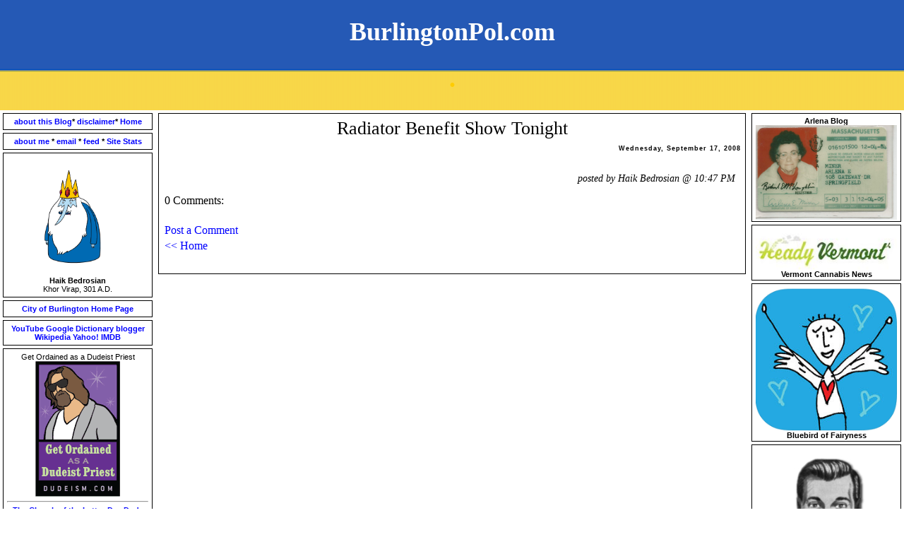

--- FILE ---
content_type: text/html; charset=UTF-8
request_url: https://www.burlingtonpol.com/2008/09/radiator-benefit-show-tonight.html
body_size: 23032
content:
<!DOCTYPE HTML PUBLIC "-//W3C//DTD HTML 4.01 Transitional//EN"
"http://www.w3.org/TR/html4/loose.dtd">
<html>
<head>
  <title>BurlingtonPol.com: Radiator Benefit Show Tonight</title>
<meta http-equiv="Content-Type" content="text/html; charset=UTF-8">
<!-- Template by Isnaini Dot Com http://www.isnaini.com 
Free Download at http://freetemplates.blogspot.com-->
<script type="text/javascript">(function() { (function(){function b(g){this.t={};this.tick=function(h,m,f){var n=f!=void 0?f:(new Date).getTime();this.t[h]=[n,m];if(f==void 0)try{window.console.timeStamp("CSI/"+h)}catch(q){}};this.getStartTickTime=function(){return this.t.start[0]};this.tick("start",null,g)}var a;if(window.performance)var e=(a=window.performance.timing)&&a.responseStart;var p=e>0?new b(e):new b;window.jstiming={Timer:b,load:p};if(a){var c=a.navigationStart;c>0&&e>=c&&(window.jstiming.srt=e-c)}if(a){var d=window.jstiming.load;
c>0&&e>=c&&(d.tick("_wtsrt",void 0,c),d.tick("wtsrt_","_wtsrt",e),d.tick("tbsd_","wtsrt_"))}try{a=null,window.chrome&&window.chrome.csi&&(a=Math.floor(window.chrome.csi().pageT),d&&c>0&&(d.tick("_tbnd",void 0,window.chrome.csi().startE),d.tick("tbnd_","_tbnd",c))),a==null&&window.gtbExternal&&(a=window.gtbExternal.pageT()),a==null&&window.external&&(a=window.external.pageT,d&&c>0&&(d.tick("_tbnd",void 0,window.external.startE),d.tick("tbnd_","_tbnd",c))),a&&(window.jstiming.pt=a)}catch(g){}})();window.tickAboveFold=function(b){var a=0;if(b.offsetParent){do a+=b.offsetTop;while(b=b.offsetParent)}b=a;b<=750&&window.jstiming.load.tick("aft")};var k=!1;function l(){k||(k=!0,window.jstiming.load.tick("firstScrollTime"))}window.addEventListener?window.addEventListener("scroll",l,!1):window.attachEvent("onscroll",l);
 })();</script><script type="text/javascript">function a(){var b=window.location.href,c=b.split("?");switch(c.length){case 1:return b+"?m=1";case 2:return c[1].search("(^|&)m=")>=0?null:b+"&m=1";default:return null}}var d=navigator.userAgent;if(d.indexOf("Mobile")!=-1&&d.indexOf("WebKit")!=-1&&d.indexOf("iPad")==-1||d.indexOf("Opera Mini")!=-1||d.indexOf("IEMobile")!=-1){var e=a();e&&window.location.replace(e)};
</script><meta http-equiv="Content-Type" content="text/html; charset=UTF-8" />
<meta name="generator" content="Blogger" />
<link rel="icon" type="image/vnd.microsoft.icon" href="https://www.blogger.com/favicon.ico"/>
<link rel="alternate" type="application/atom+xml" title="BurlingtonPol.com - Atom" href="https://www.burlingtonpol.com/feeds/posts/default" />
<link rel="alternate" type="application/rss+xml" title="BurlingtonPol.com - RSS" href="https://www.burlingtonpol.com/feeds/posts/default?alt=rss" />
<link rel="service.post" type="application/atom+xml" title="BurlingtonPol.com - Atom" href="https://www.blogger.com/feeds/21353299/posts/default" />
<link rel="alternate" type="application/atom+xml" title="BurlingtonPol.com - Atom" href="https://www.burlingtonpol.com/feeds/2146237595332070153/comments/default" />
<link rel="stylesheet" type="text/css" href="https://www.blogger.com/static/v1/v-css/1601750677-blog_controls.css"/>
<link rel="stylesheet" type="text/css" href="https://www.blogger.com/dyn-css/authorization.css?targetBlogID=21353299&zx=29aef5d4-013b-4e50-9c9d-db423a1bae87"/>



<!-- Start of StatCounter Code for Blogger / Blogspot -->
<script type="text/javascript">
//<![CDATA[
var sc_project=11397702; 
var sc_invisible=0; 
var sc_security="7722a642"; 
var sc_text=2; 
var scJsHost = (("https:" == document.location.protocol) ? "https://secure." : "http://www.");
document.write("<sc"+"ript type='text/javascript' src='" + scJsHost+ "statcounter.com/counter/counter_xhtml.js'></"+"script>");
//]]>
</script>
<noscript><div class="statcounter"><a title="free web stats" href="http://statcounter.com/" class="statcounter"><img class="statcounter" src="//c.statcounter.com/11397702/0/7722a642/0/" alt="free web stats" /></a></div></noscript>
<!-- End of StatCounter Code for Blogger / Blogspot -->


<style type="text/css">


body {
	margin: 0;
	padding: 0;
	min-width: 760px;
	font-family: arial; <!--links font maybe-->
	color: #000000; <!--post title, post text, sidebar titles text color black-->
	font-size: 11px;
	background-color: #FFFFFF;<!--body color white--> }


td {
	font-family: times; <side bar text font--!><!--THE font for this website-->

	font-size: 20px; <!--side bar text size-->
}
  
.tanggalpost {
font-family: arial;	
font-size: 9px;
	font-weight: bold;
	text-align: right;
	letter-spacing: 1px;
	color: #000000; <!--post dates color black-->
}
  .judulpost {
	font-size: 26px; <!--post titles font size-->
	font-weight: bold;
text-align: center;
	background-color: #FFFFFF; <!--post title bars white-->
	color: #000000;<!--post title text color black-->

}
  .isipost {font-size: 16px; <!--post text font size-->
	text-align: justify;
	padding: 4px;
}
  .bawahpost {
	font-size: 14px; <!--posted by h bedrosian font size-->
	font-style: italic;
	text-align: right;
         color: #000000;   <!--posted by h bedrosian font color-->
	padding: 2px;
}
 
.judul {font-family: arial;
	font-size: 11px; <!--sidebar text size-->
	font-weight: bold;
	height: 1px;
	color: #000000; <!--sidebar title text color black-->
	text-align: center;
	padding-top: 4px;
	background-color: #FFFFFF; <!--sidebar title box color white-->
	font-family: Geneva, Arial, Helvetica, sans-serif;
	padding-bottom: 2px;
	border: 1px solid #000000;
}
  a:link, a:active, a:visited {text-decoration: none;

	color: #0000FF;  <!--links color blue-->
	}
  a:hover {
	text-decoration: none;
	color: #808080;  <!--links hover color grey-->
}
  .isi {font-family: arial;
	font-size: 11px;
	padding: 5px;
	border: 1px solid #000000;
	background-color: #FFFFFF;<!--L&R sidebar content boxes color white--->
	color: #000000;
}
textarea, input, select, option, button {
	font-family: Tahoma, Verdana, Arial;
	background-color : #80D6D5;
	color : #7B9685;
	font-size : 10px;
	border: 1px solid #377B7E;
}
img {
	border:0px none;
}
.footer {
	height: 50px;
	font-family: Verdana, Arial, Helvetica, sans-serif;
	font-size: 10px;
	text-align: center;
	vertical-align: middle;
	color: #FFFFFF;
}
.footer a {
		color: #FFFFFF;
}
.ulang {
	border: 1px solid #000000; <!--post outline color black-->
	background-color: #FFFFFF; <!--post box color white-->
	color: #000000;
}
.ulang td{
	padding: 2px;
}
h1 {
	font-size: 36px;
	color: #FFFFFF;
}
h1 a:link{
	color: #000000;
}
h1 a:hover {
	color: #000000;
	text-decoration: none;
}
h2 {
	font-size: 18px;
	color: #FFFFFF;
}
</style>
<meta name='google-adsense-platform-account' content='ca-host-pub-1556223355139109'/>
<meta name='google-adsense-platform-domain' content='blogspot.com'/>
<!-- --><style type="text/css">@import url(//www.blogger.com/static/v1/v-css/navbar/3334278262-classic.css);
div.b-mobile {display:none;}
</style>

</head>

<noscript><body><script type="text/javascript">
    function setAttributeOnload(object, attribute, val) {
      if(window.addEventListener) {
        window.addEventListener('load',
          function(){ object[attribute] = val; }, false);
      } else {
        window.attachEvent('onload', function(){ object[attribute] = val; });
      }
    }
  </script>
<div id="navbar-iframe-container"></div>
<script type="text/javascript" src="https://apis.google.com/js/platform.js"></script>
<script type="text/javascript">
      gapi.load("gapi.iframes:gapi.iframes.style.bubble", function() {
        if (gapi.iframes && gapi.iframes.getContext) {
          gapi.iframes.getContext().openChild({
              url: 'https://www.blogger.com/navbar/21353299?origin\x3dhttps://www.burlingtonpol.com',
              where: document.getElementById("navbar-iframe-container"),
              id: "navbar-iframe"
          });
        }
      });
    </script></noscript>
<table width="100%"  border="0" cellspacing="0" cellpadding="0"><!--whole blog table-->
  <tr>
    <td><table width="100%"  border="0" cellspacing="0" cellpadding="0"><!--blog title/description table-->
      <tr>
        <td width="100%" align="center" valign="top" background="https://blogger.googleusercontent.com/img/a/AVvXsEhgrnfhpzl_ydcD6M6V9khumtPRD0mn_928Qux0uZPVYC0YpjQgggz-72uTK2LEhsXToeqqpwZO-mzGaWcifdcrRoFLUn5AYNxSeIwSoYjvX8kGwD8FFaGKZv0fBEceuxPJoqvbPUTLxem53fOebEPjCB7J1hO2g_O19VYBanejkdzSc_6_sBYTc7oN0g"> <!--picture behind title-->
<h1><font face="lucida"> <font color="white">BurlingtonPol.com </h1>
<h1><font color="#ffcc00">

.</font face="lucida"></h1></td>
      </tr>
    </table></td>
  </tr>
  <tr>
    <td><table width="100%"  border="0" cellspacing="0" cellpadding="0">
      <tr valign="top">
        <td width="200"><table width="100%"  border="0" cellspacing="4" cellpadding="0">

          
<tr>
<td valign="top" class="isi"><b>
<center>
<a href="http://www.burlingtonpol.com/2007/04/about-this-blog.html" target="_blank"
>about this Blog</a>*
<a href="http://www.burlingtonpol.com/2019/12/burlingtonpolcom-disclaimer.html" target="_blank"
>disclaimer</a>*
<a href="http://www.burlingtonpol.com/"
>Home</a>
</center>
</td>
</tr>


                      

<tr>
<td valign="top" class="isi"><b>
<center>
<a href="http://www.burlingtonpol.com/2006/11/about-me.html" target="_blank"
> about me </a>*
<a href="mailto:haikbedrosian@yahoo.com"> email </a>*
<a href="http://www.burlingtonpol.com/atom.xml" target="_blank""
> feed </a>*
<a href="http://www.sitemeter.com/?a=stats&s=s23burlingtonpol" target="_blank"
> Site Stats</a>
</center>
</td>
</tr>

 


<tr>
<td valign="bottom" class="isi"><p>
<center><a href="https://blogger.googleusercontent.com/img/b/R29vZ2xl/AVvXsEgKumybl5NnCj2m98dacpZX4pLXJOW3m3OXH727UkE_i5hORWLN9u4RxGGYDwXrtf1uT2rw39hO1x27owxvvh-d__WHGbdaTdaXWqK2ro9ng-7e_W52wWbZum66LeIX-OMQpI0vtQ/s1600/iceking.png" 
target="_blank"><img 
src="https://blogger.googleusercontent.com/img/b/R29vZ2xl/AVvXsEgKumybl5NnCj2m98dacpZX4pLXJOW3m3OXH727UkE_i5hORWLN9u4RxGGYDwXrtf1uT2rw39hO1x27owxvvh-d__WHGbdaTdaXWqK2ro9ng-7e_W52wWbZum66LeIX-OMQpI0vtQ/s1600/iceking.png"  width="100"></a>
<center><b>Haik Bedrosian</b>
<br>
Khor Virap, 301 A.D.</td>
</tr>


<tr>
<td valign="top" class="isi"><b>
<center>
<a href="https://www.burlingtonvt.gov/" target="_blank"
>City of Burlington Home Page</a>
</center>
</td>
</tr>


      
<tr>
<td valign="top" class="isi"><b>
<center>

<b>
<a href="//www.youtube.com/" target="_blank">YouTube</a>
</b>

<b>
<a href="//google.com/" target="_blank">Google</a>
</b>
<b>
<a href="http://www.onelook.com/" target="_blank"
>Dictionary</a>
</b>
<b>
<a href="//www.blogger.com/" target="_blank"> blogger </a>
</b>
<b>
<a href="http://www.wikipedia.org/" target="_blank"
>Wikipedia</a>
</b>

<b>
<a href="http://www.yahoo.com/" target="_blank"
>Yahoo!</a>
</b>


<b>
<a href="http://www.imdb.com/" target="_blank"
>IMDB</a>
</b>
</center>
</td>
</tr>

<!--<tr>
<td valign="top" class="isi">
<center> 
<form action="https://www.paypal.com/cgi-bin/webscr" method="post" target="_blank">
<input type="hidden" name="cmd" value="_xclick">
<input type="hidden" name="business" value="haikbedrosian@yahoo.com">
<input type="hidden" name="item_name" value="200x250 pixel ad space and link for 30 days">
<input type="hidden" name="amount" value="10.00">
<input type="hidden" name="no_shipping" value="0">
<input type="hidden" name="logo_custom" value="http://www.burlingtonpol.com/Ad%20Space/untitled.JPG">
<input type="hidden" name="no_note" value="1">
<input type="hidden" name="currency_code" value="USD">
<input type="hidden" name="lc" value="US">
<input type="hidden" name="bn" value="PP-BuyNowBF">
<input type="image" src="http://www.burlingtonpol.com/Ad%20Space/untitled.JPG" border="0" name="submit" alt="PayPal - The safer, easier way to pay online!">
<img alt="" border="0" src="https://www.paypal.com/en_US/i/scr/pixel.gif" width="1" height="1">
</form></a></font>
</center>
</p>   
</td>


<tr>
<td valign="bottom" class="isi"><p>
<script type="text/javascript" src="http://jserve.performancingads.com/js/perfads.js?r=10303"></script>
</td>
</tr>
</tr>-->

<tr>
<td valign="top" class="isi">
<Center> 	Get Ordained as a Dudeist Priest

<a href="https://www.dudeism.com" target="_blank"><img alt="Get Ordained as a Dudeist Priest" src="https://www.dudeism.com/Images/get-ordained.gif" border="0" title="Get Ordained as a Dudeist Priest" /></a>
</center>
<Center><hr><a href="http://dudeism.com/" target="_blank"
><b>The Church of the Latter-Day Dude</b></a>
</center>
</td>
</tr>

<tr>
<td valign="top" class="isi">
<Center>
<a href="https://blogger.googleusercontent.com/img/b/R29vZ2xl/AVvXsEg81FiH3PKX3A8wNeOaTrBNUz_lAOv52c3fKYNPqtPpM1uJBwa9aECGOFIKBx7d4RHQrBIpEM88zfuup2As4ATH7cAjFpoowwtoLXLL1BCzmvE6pMQSfdoYTR7oTpqSEac0XGUjpQ/s1600/BurlingtonPolPatch.png" ><img width="150" height="150" border="0" src="https://blogger.googleusercontent.com/img/b/R29vZ2xl/AVvXsEg81FiH3PKX3A8wNeOaTrBNUz_lAOv52c3fKYNPqtPpM1uJBwa9aECGOFIKBx7d4RHQrBIpEM88zfuup2As4ATH7cAjFpoowwtoLXLL1BCzmvE6pMQSfdoYTR7oTpqSEac0XGUjpQ/s1600/BurlingtonPolPatch.png"/></a>
</center>
</td>
</tr>

<tr>
<td valign="top" class="isi">
<center>
<script type="text/javascript" src="//feedjit.com/serve/?bc=ffffff&amp;tc=680db2&amp;brd1=fbfdff&amp;lnk=494949&amp;hc=336699&amp;ww=198"></script><noscript><a href="http://feedjit.com/" target="_blank">Feedjit Live Blog Stats</a></noscript>
<hr></center>
</td>
</tr>


<tr>
<td valign="bottom" class="isi"><p>
<center><a href="http://radiodeli.blogspot.com/" 
target="_blank"><img 
src="https://blogger.googleusercontent.com/img/b/R29vZ2xl/AVvXsEgoLH_zGd79KcvC9ifYvD7XZztp06m52zD__i4cgKSVzoeN7v36yY-nTBcjdCDkfYppN-i0WKaY8R2y-OfWCzEswqScQiWW5DDo4LgwNnROllKpmvdVTHLH92Z5tLBeOu9lELwM3w/s320/HPIM3567.JPG" width="200" 
>
</a><a href="http://radiodeli.blogspot.com/" 
target="_blank">
<br>
<center>Radio Deli Blog<br>
</td>
</a>
</tr>


<tr>
<td valign="top" class="isi">
<center>
<b>
<p>Friends</p>
</b></center>

<a href="http://www.pecorfamily.com/" target="_blank"
><b>Sean's Horse Farm and Family Blog</b>
<br> by Sean Pecor</a>
<hr>

<a href="http://kingmaxwell.livejournal.com/" target="_blank"
><b>Maximum Wisdom</b>
<br> by Maxwell X. Schnurer</a>
<hr>

<a href="http://strangeblueplanet.blogspot.com/" target="_blank"
><b>Strange Blue Planet</b>
<br> by Ari K</a>
<hr>

<a href="http://dontbiteblue.blogspot.com/" target="_blank"
><b>Don't Bite Blue</b>
<br> by "Cassandra Jupiter"</a>
<hr>


</td>
</tr>
            
<tr>
<td class="judul"><center><a href="https://blogger.googleusercontent.com/img/b/R29vZ2xl/AVvXsEh2Qw4v1AIUSLvnb-15whjYzt32gn3qdnxKdNeVudk0hzBpnligDIBS42S_kln3jMyxX2zDWGbXNyrN0-2vtC1M4S-ZH_OZR3wHkSIWfmUTfqf2BBrWX7MbB7B06-GMFdafZdQrLg/s1600/henry%2527s.jpg" target="_blank">Henry's Diner</a>
Hot Coffee.  Eggs and Toast.</center></td>
</tr>

<tr>




<td class="judul"><center> <a href="http://www.bodymindspiritdirectory.org/VT.html#Burlington,VT" target="_blank">Origanum </a>
Natural Foods 227 Main Street</center>
</td>
</tr>







<tr>
<td valign="top" class="isi">
<center>
<a href="https://blogger.googleusercontent.com/img/b/R29vZ2xl/AVvXsEjlheO1RfdJV6dS4wqSjcUKCftFeIPARWwvC_h1G4Q9evU1lI64b35EjmnShgtrWer0WsCdzcLe5K2EeUpPaHDADo4UplmUJuuzcUI0DhEo_sEkV-U5iHdoSebG2Hy49XcVnP1FAw/s320/Java+Love.jpg" target="_blank"><img src="https://blogger.googleusercontent.com/img/b/R29vZ2xl/AVvXsEjlheO1RfdJV6dS4wqSjcUKCftFeIPARWwvC_h1G4Q9evU1lI64b35EjmnShgtrWer0WsCdzcLe5K2EeUpPaHDADo4UplmUJuuzcUI0DhEo_sEkV-U5iHdoSebG2Hy49XcVnP1FAw/s320/Java+Love.jpg" width="200"> </a><br><br><center><b>Java Love</b>
</center>
</p>   
</td>
</tr>

<tr>
<td valign="top" class="isi">
<center>
<a href="http://www.helloburlington.com/" target="_blank"><img src="https://blogger.googleusercontent.com/img/b/R29vZ2xl/AVvXsEgb5gsWjYc4i3HkBJDRmIu3W2ooDC7dkfVrFjXqXDadUg7fsK-jJ19nHpctzUhjljDkn7jLKfGy_aei3A9XnniMoxyUFPNMo8JUwzZmS99YU6L2s4M_jcqHJpmbYiVOTsZpyomdqQ/s1600/HelloBurlington.jpg" width="180" >
</a></font>
</center>
</p>   
</td>
</tr>



<tr>
<td class="judul"><center></center></td>
</tr>        


      
<tr>
<td class="judul">
<center><a href="https://blogger.googleusercontent.com/img/b/R29vZ2xl/AVvXsEh7NWY48GZRRiz63cJ7UXcHWx6PnfU2moHkzjfR4khbJCexay1cW0bir6zo_l6Zrc14q-ONJDzHoJGY09k5iFF3s71kyNcQNY0E2L4swsbaP7gMsEEmgUd1b7FbPSOD_oZu9eQ8vQ/s1600/Lois2.jpg" 
target="_blank"><img src="https://blogger.googleusercontent.com/img/b/R29vZ2xl/AVvXsEh7NWY48GZRRiz63cJ7UXcHWx6PnfU2moHkzjfR4khbJCexay1cW0bir6zo_l6Zrc14q-ONJDzHoJGY09k5iFF3s71kyNcQNY0E2L4swsbaP7gMsEEmgUd1b7FbPSOD_oZu9eQ8vQ/s1600/Lois2.jpg" 
width="200"></a><br><br><center><b>Lois The Hot Dog Lady</b>
</center>
</td>            
</tr>         

           <td class="judul"><center>Secret Sandwich</center></td>
            </tr>        
            <tr>
              <td valign="top" class="isi">Take two thick slices of Noonie's day old bread, smear Honey Cup honey mustard 
liberally over both.  Cover both slices with green leaf lettuce.  Then on one slice only lay smoked turkey on the lettuce, 
a tomato slice on the turkey and sprinkle it with shredded carrot.  Then on the lay a slice of provolone cheese over the 
carrot then a green pepper ring on top of the cheese.  Sprikle with sprouts. Cover with the other slice, lettuce side down.  
The letuce should be stuck to the bread with honey mustard so it doesn't fall off when you turn it upside down to cover the 
sandwich.  Slice sandwich in half with a knife.  Wrap in tightly in plastic wrap.  Use too much wrap.  Tape on label.  Tadaaa!  
Weighs one pound. Costs Four Bucks. </td>
            <tr>
              <td class="judul"><center<p>
<center><a href="https://blogger.googleusercontent.com/img/b/R29vZ2xl/AVvXsEiaHCasvOPzr6elAUxl_Q2UiNTLq8tmZMNXWDfpWuY67QPyjc_6amHzNKclYPxG5LHLBDYJs_y28uKWA0_W6ug-nN-nmDyKGZgG5TGH64VQfOths-mMhusqnckVhxtaCipfpOosiw/s1600/kochalka.jpg" target="_blank"><img src="https://blogger.googleusercontent.com/img/b/R29vZ2xl/AVvXsEiaHCasvOPzr6elAUxl_Q2UiNTLq8tmZMNXWDfpWuY67QPyjc_6amHzNKclYPxG5LHLBDYJs_y28uKWA0_W6ug-nN-nmDyKGZgG5TGH64VQfOths-mMhusqnckVhxtaCipfpOosiw/s1600/kochalka.jpg" width="200">
</a></font>
</center>
</p>   </center></td>
            </tr>        
            <tr>
              <td valign="top" class="isi"><p><b><center>Blasts from the Past!</center></b><p>


<p>
<a href="http://burlingtonpol.com/Brownell.jpg" target="_blank"
>Peter Brownell</a>
</p>
<p>
<a href="http://burlingtonpol.com/blast/Awodey.jpg" target="_blank"
>Awodey Blast!</a>
</p>
<p>
<a href="http://burlingtonpol.com/blast/BCPP.jpg" target="_blank"
>Clinton Blast!</a>
</p>
<p>
<a href="http://burlingtonpol.com/blast/kurt.jpg" target="_blank"
>Kurt Wright</a>
</p>

<p>
<a href="http://burlingtonpol.com/blast/compton.jpg" target="_blank"
>Compton Blast!</a>
</p>

<p>
<a href="http://burlingtonpol.com/blast/Paul.jpg" target="_blank"
>Paul Lafayette</a>
</p>

<p>
<a href="http://burlingtonpol.com/blast/colemiller.jpg" target="_blank"
>Hinda Miller and Joanna Cole</a>
</p>

<p>
<a href="http://www.burlingtonpol.com/blast/bonilla.jpg" 
target="_blank"
>Kathy Bonilla</a>
</p> 

<p>
<a href="http://www.burlingtonpol.com/blast/ct03.html" target="_blank"
>Charity Tensel 2003 Blast!</a>
</p>
</td>
</tr>


<tr>
<td class="judul"><center>Whatever things </center></td>
</tr>        
<tr>


<td valign="top" class="isi"><p>
<center><a href="https://blogger.googleusercontent.com/img/b/R29vZ2xl/AVvXsEhefhU-MOqxiLpS62LsbYybqb6trri3BlW1X5GMr5Xg4tWHlXDEdSQFIstWVQny8WtKM6KIZ2yOwcHwnphVpYnWaHvS77bds4YtytJ6WczLnvGNORo_-yG_ggIFZwwuu_m0BTMtHg/s1600/ChurchStEnergySystemLarge.jpg" 
target="_blank"><img src="https://blogger.googleusercontent.com/img/b/R29vZ2xl/AVvXsEhefhU-MOqxiLpS62LsbYybqb6trri3BlW1X5GMr5Xg4tWHlXDEdSQFIstWVQny8WtKM6KIZ2yOwcHwnphVpYnWaHvS77bds4YtytJ6WczLnvGNORo_-yG_ggIFZwwuu_m0BTMtHg/s1600/ChurchStEnergySystemLarge.jpg" width="200">
</a></center>
</p>
<p>
<center>Church Street Energy System</center></p></td>
</tr>

<td valign="top" class="isi"><p>
<center><a href="http://www.theradiator.org/"target="_blank">
<img src="https://blogger.googleusercontent.com/img/b/R29vZ2xl/AVvXsEjyb3lX-xESX2lSGxaRjZIzRCcEl75hG_uwKTfUETZRbSaQhVCTyksR6x-SrmBoQ3QEYQiiBSnHi2Q8bjI9zz02eb8yKU5ilbykdOFcgQs9ezNXisYSBJIB6XHKCLspHyksOZJsKQ/s1600/radiator-719991.JPG" width="200">
</a></center>
</p>
<p>
<center>WOMM-LP 105.9 FM Burlington</center></p></td>
</tr>

   
<tr>
<td class="judul">
<center>
<b>"Give me your tired, your poor, your huddled masses
yearning to breathe free, The wretched refuse of your
teeming shore, Send these, the homeless, tempest-tossed,
to me: I lift my lamp beside the golden door."<br>
<p>-Emma Lazarus, 1883</p> </b> 
</center>

</td>            
</tr>


<tr>
<td class="judul">  <hr>
<center><a href="http://boves.com/" 
target="_blank"><img src="https://blogger.googleusercontent.com/img/b/R29vZ2xl/AVvXsEhovJJDvgd67HDpluX3PldkIX4b7EN62vkF_mDsrsoh1I8RqKtD9-mgSAcrqpSP0e8XrDKDlT_ej1spm5EJx4AwLNYVDoX6vQkVNUUpWOe8jxNhq725f2Ao5st8DqskI0lhZ8aKPQ/s1600/Dick+Bove+1941.jpg" 
width="200"></a><br><br><center><b>Dick Bove 1941</b></center>
<hr>
</center>
</p>
</td>            
</tr> 

<tr>
<td class="judul">  <hr>
<center><a href="https://blogger.googleusercontent.com/img/b/R29vZ2xl/AVvXsEj4LUhLwLmg3OGXcWObdxjSuahCXH_bF8mXDyteFF75xoUk1c3Mbzkv5_uFmZ9pBaBZQ4VtDJVsBvnBjFAk2RPlrRBFzyWHeYOXPJ3DQMKgHfjVStFXvjBS4Aznr1VKEN3oDPTv3A/s1600/WCAX1936big.JPG" 
target="_blank"><img src="https://blogger.googleusercontent.com/img/b/R29vZ2xl/AVvXsEj4LUhLwLmg3OGXcWObdxjSuahCXH_bF8mXDyteFF75xoUk1c3Mbzkv5_uFmZ9pBaBZQ4VtDJVsBvnBjFAk2RPlrRBFzyWHeYOXPJ3DQMKgHfjVStFXvjBS4Aznr1VKEN3oDPTv3A/s1600/WCAX1936big.JPG" 
width="200"></a><br><br><center><b>WCAX 1936</b></center>
<hr>
</center>
</p>
</td>            
</tr> 

<tr>
<td valign="top" class="isi">
<Center>***<b>Your link 4-ever</b>***</center>
</td>
</tr>


<tr>
<td valign="top" class="isi">
<Center><b>9-11-01</b></center><br>

<a href="http://non-conspiracist9-11.blogspot.com/" target="_blank"
><b>The 9/11 Non-conspiracist Gazetteer</b>
<br>by Marc Awodey</a>
<hr>

<a href="http://www.vt911.org/index.htm" target="_blank"
><b>Vermonters for a Real 9/11 Investigation</b>
<br>by Frank Haddleton</a>
<hr>


</td>
</tr>


<tr>
<td valign="top" class="isi">
<p><b><center><p>Amendment IV<p>

The right of the people to be secure in their persons, houses, papers, 
and effects,
against unreasonable searches and seizures, shall not be violated, and 
no warrants shall issue,
but upon probable cause, supported by oath or affirmation, and 
particularly describing the place
to be searched, and the persons or things to be seized.
</center></b></td>
</tr>

   

<tr>
<td valign="top" class="isi">
<center><a href="https://blogger.googleusercontent.com/img/b/R29vZ2xl/AVvXsEhWo_6V1Hk0RlKUUwTKH-xsiSrqvoRgiN1oQRDfYHXYzU3N-fzI7aesowexLkg3WjEFrFNP-AQQBGuXLWHm88tCHWpmzgisH14yLi_evbkT8WIgsZFKZ-AtIkFhAntnMAGhs9K4Dg/s1600/EthenAllenTower.jpeg" 
target="_blank"><img src="https://blogger.googleusercontent.com/img/b/R29vZ2xl/AVvXsEhWo_6V1Hk0RlKUUwTKH-xsiSrqvoRgiN1oQRDfYHXYzU3N-fzI7aesowexLkg3WjEFrFNP-AQQBGuXLWHm88tCHWpmzgisH14yLi_evbkT8WIgsZFKZ-AtIkFhAntnMAGhs9K4Dg/s1600/EthenAllenTower.jpeg" width="200"></a>
<B>Ethan Allen Tower</B></center>
</p>
</td>
</tr>



<tr>
<td class="judul">
<b>"During the 1992 campaign, Bill Clinton 
sometimes spoke of a 'twofer' (two for the price of one) presidency, 
implying that Hillary would play an important role in his 
administration."</b>
<br><center>
<a href="http://www.britannica.com/presidents/article-9095812" target="_blank">(www.britannica.com)</a></center>
</td>
</tr>     
    
<tr>
<td valign="top" class="isi">
<center><a href="https://blogger.googleusercontent.com/img/b/R29vZ2xl/AVvXsEjyNJbNbmUUkmfGLaBuqicz0Zvqt-1zb2AzXdfm1qMXh8AfpmG9leXo0dm_wo-26BNSQz0sc5nzPl7NU4PdQjb1wqbgKf1-A7vG2K8EsV40igIcBQahcPJFPCUfHFy3aSWN2yi8qg/s1600/henry%2527s.jpg" 
target="_blank"><img src="https://blogger.googleusercontent.com/img/b/R29vZ2xl/AVvXsEjyNJbNbmUUkmfGLaBuqicz0Zvqt-1zb2AzXdfm1qMXh8AfpmG9leXo0dm_wo-26BNSQz0sc5nzPl7NU4PdQjb1wqbgKf1-A7vG2K8EsV40igIcBQahcPJFPCUfHFy3aSWN2yi8qg/s1600/henry%2527s.jpg" width="200"></a>
<B>Henry's Diner</B></center>
</p>
</td>
</tr>

<tr>
<td class="judul">
<center><b>Old News</b></center></td>            
</tr>

<tr>
<td class="isi">
<ul>

<li>
<a href="http://www.burlingtonpol.com/2008/09/city-council-agenda-091508.html">City Council Agenda 09.15.08</a>
</li>

<li>
<a href="http://www.burlingtonpol.com/2008/09/city-council-schedule-2008-2009.html">City Council Schedule 2008-2009</a>
</li>

<li>
<a href="http://www.burlingtonpol.com/2008/08/war-in-georgia.html">The War in Georgia</a>
</li>

<li>
<a href="http://www.burlingtonpol.com/2008/08/pinnacle-of-service.html">Pinnacle of Service</a>
</li>

<li>
<a href="http://www.burlingtonpol.com/2008/08/gruel-thon-ii.html">Gruel-A-Thon II</a>
</li>

<li>
<a href="http://www.burlingtonpol.com/2008/08/dr-tufo-retiring.html">Dr. Tufo Retiring</a>
</li>

<li>
<a href="http://www.burlingtonpol.com/2008/08/short-radio-show.html">Short Radio Show</a>
</li>

<li>
<a href="http://www.burlingtonpol.com/2008/08/city-council-agenda-081108.html">City Council Agenda 08.11.08</a>
</li>

<li>
<a href="http://www.burlingtonpol.com/2008/08/thrax-case-vs-smell-test.html">Thrax Case vs. The Smell Test</a>
</li>

<li>
<a href="http://www.burlingtonpol.com/2008/08/elijah-bordello.html">Elijah Bordello</a>
</li>

</ul>
</td>
</tr>


<tr>
<td class="judul">
<center>Oakledge Park</center>
</td>
</tr>        


<tr>
<td valign="top" class="isi">
<center>Battery Park</center>
</td>
</tr>

  
<tr>
<td class="judul">
<center>Leddy Park</center>
</td>
</tr>        


<tr>
<td class="judul">
<center>
<a href="http://burlingtonpol.com/Disclaimer.htm" target="_blank">Disclaimer</a> 
</center>
</td>
</tr>  

<tr>
<td valign="top" class="isi">
<p><b><center>Election Achives</center></b><p>
<hr>

<center>
</a><b>Election Day was Tuesday March 3, 2009</b>
<hr>
<a href="http://www.ci.burlington.vt.us/ct/elections/docs/2009_ACE_CANDIDATE_LISTING.pdf" target="_blank">All 2009 Burlington Candidates</a>
<hr>
<b><u>2009 Mayoral Race</b></u>
</center>

<br>
<a href="http://www.bobkissformayor.com/" target="_blank"><b>Bob Kiss (P)</b></a>
<br><a href="http://www.burlingtonpol.com/2009/02/bob-kiss-interview.html" target="_blank">*The Bob Kiss Interview</a>
<br><a href="http://montrollformayor.com/" target="_blank"><b>Andy Montroll (D)</b></a> 
<br><a href="http://www.burlingtonpol.com/2009/02/andy-montoll-interview.html" target="_blank">*The Andy Montoll Interview</a></b>
<br><a href="http://www.facebook.com/profile.php?sid=a2d20595e65abe772cc810a27412e129&id=1061226324&hiq=james%2Csimpson" target="_blank"><b>James Simpson (G)</b></a>
<br><a href="http://www.burlingtonpol.com/2009/03/james-simpson-interview.html" target="_blank">*The James Simpson Interview</a></b>
<br><a href="http://dansmithformayor.com/" target="_blank"><b>Dan Smith (I)</b></a>
<br><a href="http://www.burlingtonpol.com/2009/01/dan-smith-interview_27.html" target="_blank">*The Dan Smith Interview</a>
<br><a href="http://www.wrightforburlington.com/" target="_blank"><b>Kurt Wright (R)</b></a>
<br><a href="http://www.burlingtonpol.com/2009/03/following-is-faithfully-transcribed.html" target="_blank">*The Kurt Wright Interview</a>


<center>
<br>
<u>2009 City Council Races</u>
</center>
<b>
<br>
<U>Ward 1</u>
<br>
<a href="http://www.burlingtonpol.com/Races2007/W1Extra.JPG" target="_blank">Sharon Foley Bushor (I)</a>
<br>
Jerri Kohl (G)
<br>
<U>Ward 2</u>
<br>
Gregory Knopps (G)
<br>
<a href="http://www.emmaforcitycouncil.com/" target="_blank">Emma Mulvaney-Stanak (P)</a>
<br>
<a href="http://www.nicolepelletier.webs.com/" target="_blank">Nicole Pelletier (D)</a>
<br>
<U>Ward 3</u>
<br>
<a href="http://www.cainforburlington.com/" target="_blank">David Cain (D)</a>
<br>
<a href="http://www.marrisacaldwell.org/" target="_blank">Marrisa S. Caldwell (P)</a>
<br>
<a href="http://www.burlingtongreenparty.org/images/galleries/anti-war/83690025.jpg" target="_blank">Steve Ekberg (G)</a>
<br>
<U>Ward 4</u>
<br>
<a href="http://www.cctv.org/watch-tv/programs/burlington-city-council-candidates-ward-4" target="_blank">Eleanor Briggs Kenworthy (R)</a>
<br>
<a href="http://www.cctv.org/watch-tv/programs/burlington-city-council-candidates-ward-4" target="_blank">Nancy C. Kaplan (D)</a>
<br>
<U>Ward 5</u>
<br>
<a href="http://www.burlingtongreenparty.org/images/galleries/politics/20180012.jpg" target="_blank">Lisa Ann Oberbrunner (G)</a>
<br>
<a href="http://joanshannon.vermontdems.org/Shannon-Index.htm" target="_blank">Joan Shannon (D)</a>
<br>
<U>Ward 6</u>
<br>
<a href="http://fundrace.huffingtonpost.com/neighbors.php?type=emp&employer=Lisman+Webster+Leckerling" target="_blank">Mary Kehoe (D)</a>
<br>
Kim Mason (G)
<br>
<U>Ward 7</u>
<br>
<a href="http://www.burlingtonpol.com/Ellie2006/Ellie.html" target="_blank">Ellie Blais (I)</a>
<br>
<a href="http://dober4councilor.com/" target="_blank">Vincent Dober Sr. (R)</a>
<br>
<a href="http://www.elilg.com/index.htm" target="_blank">Eli Lesser-Goldsmith (D)</a>
</b>

<br>
<p><b><center>ELECTION DAY WAS</center></b><p>
<p><b><center>TUESDAY MARCH 6, 2007!</center></b><p>
<p><b><center>DID YOU VOTE?</center></b><p>
<a href="http://www.channel17.org/index.php?SiteAlias=cctv&PageAlias=CH17_Debates" target="_blank"
>Channel 17's Debate Schedule!!!</a>***
<br>
<a href="http://www.channel17.org/index.php?SiteAlias=cctv&PageAlias=CH17_StrmVid" target="_blank"
>Channel 17's Streaming Video!!!</a> <br>
(Zoning Coverage Up Wednesday 2/7/7)
</p>

<br>
***<a href="http://www.burlingtonpol.com/Races2007/2007Candidates.html" target="_blank"
>2007 Burlington Candidates</a>
***
<br>


<p><center><b>2007 City Council Races</b></center></p>

<a><b>Ward One</b></a>
<br>
<a>Sharon Bushor (I)</a>
<br>
<a><b>Ward One</b></a>
<br>
<a href="http://www.burlingtonpol.com/Races2007/CCBro2%5B1%5D.2.pdf" target="_blank"
>Ed Adrian (D)</a>
<br>
<a href="http://edforcitycouncil.blogspot.com/" target="_blank"
>Ed Adrian (D) Blog</a>
<br>
<a href="http://boves.com/history.php" target="_blank"
>Dick Bove(I)</a>
<br>
<a href="http://vivaespresso.blogspot.com/" target="_blank"
>Megan Munson-Warnken (P)</a>

<br>
<a><b>Ward Two</b></a>
<br>
<a href="http://www.uvm.edu/~econ/?Page=knodell.html" target="_blank"
>Jane Knodell (P)</a>
<br>
<a href="http://www.davidrogersward2.blogspot.com" target="_blank"
>David Rogers (I) Blog</a>
<br>

<a><b>Ward Three</b></a>
<br>
<a href="http://www.progressiveparty.org/?page=13" target="_blank"
>Tim Ashe(P)</a>
<br>
<a href="http://www.burlingtonpol.com/meat%20space/loyalsmall.JPG" target="_blank"
>Loyal Ploof (I)</a>
<br>
<a><b>Ward Four</b></a>
<br>
<a href="http://www.burlingtongop.com/Kurt%27s%20Page.htm" target="_blank"
>Kurt Wright (R)</a>
<br>
<a href="http://www.holway.info/page.php?home" target="_blank"
>Jim Holway (D) (Private Site)</a>
<br>
<a href="http://jimholway.vermontdems.org/page.php?id=future" target="_blank"
>Jim Holway (D) (Party Site)</a>
<br>
<a><b>Ward Five</b></a>
<br>
<a href="http://www.voterene.org/" target="_blank"
>René Kaczka-Valliere (G)</a>
<br>
<a href="http://bcc.vermontdems.org/joans.php" target="_blank"
>Joan Shannon(D)</a>
<br>
<a href="http://www.basilforsafety.org/" target="_blank"
>Basil Vansuch(I)</a>
<br>
<a><b>Ward Six</b></a>

<br>
<a href="http://bcc.vermontdems.org/andym.php" target="_blank"
>Andy Montroll (D)</a>
<br>
<a href="http://www.burlingtonpol.com/Races2007/2007citycouncilfinal.doc" target="_blank"
>Tom Licata (I)</a>
<br>

<a><b>Ward Seven</b></a>
<br>
<a href="http://www.burlingtonpol.com/Ellie2006/Ellie.jpg" target="_blank"
>Ellie Blais(I)</a>
<br>
<a>Linda Deliduka (D</a>
<br>
<a href="http://www.burlingtonpol.com/Races2007/cgutchell07.html" target="_blank"
>Craig Gutchell(R)</a>



<p><b><center><p>


<a href="http://www.burlingtonvotes.org/" target="_blank">    
</p><font color="black">
<p><b><center>ELECTION DAY WAS</center></b><p>
<p><b><center>TUESDAY NOVEMBER 7, 2006!</center></b><p>
<p><b><center>DID YOU VOTE?</center></b><p>
</center></b></font>
</a>


<p><b><center><p>
</p>
Senate Race</center></b><p>
<p>

<p>
<a href="http://www.bernie.org/" target="_blank"
>Bernie Sanders (I)</a>
</p>


<p>
<a href="http://stevemoyer.us/" target="_blank"
>Steve Moyer (I)</a>
</p>



<a href="http://www.voteparke.com/" target="_blank"
>Greg Parke (R)</a>
</p>

<a href="http://www.tarrant06.com/" target="_blank"
>Richard Tarrant (R)</a>
</p>

<p>
<a href="http://www.vermontsenaterace.com/" target="_blank"
>Tarrant's Fake Fake Blog (R)</a>
</p>

<p>
<a href="http://politicsvermont.blogspot.com/" target="_blank"
>Tarrant's Real Fake Blog (R)</a>
</p>


<a href="http://www.drownforvermont.com/" target="_blank"
>Larry Drown (D)</a>
</p>

<p><b><center><p>
</p>
US House Race</center></b><p>
<p>

<a href="http://www.2ltmorrisseau.com/" target="_blank"
>Dennis Morrisseau (R)</a>
</p>


<a href="http://www.welchforcongress.com/" target="_blank"
>Peter Welch (D)</a>
</p>

<a href="http://www.martharainville.com/" target="_blank"
>Martha Rainville (R)</a>
</p>



<p><b><center><p>
</p>
Governor Race</center></b><p>
<p>

<a href="http://en.wikipedia.org/wiki/Jim_Douglas" target="_blank"
>Jim Douglas (R) </a>
</p>

<a href="http://scudderparker.com/" target="_blank"
>Scudder Parker (D)</a>
</p>



<p><b><center><p>
</p>
Lieutenant Governor Race</center></b><p>
<p>

<a href="http://www.briandubie.com/" target="_blank"
>Brian Dubie (R) </a>
</p>

<a href="http://www.marvinmalek.org/" target="_blank"
>Marvin Malek(P)</a>
</p>

<a href="http://www.johnpatricktracy.com/" target="_blank"
>John Patrick Tracy (D)</a>
</p>

<a href="http://www.mattdunne.com/" target="_blank"
>Matt Dunne (D)</a>
</p>


<p><b><center><p>
</p>
Chittenden County State's Attorney</center></b><p>
<p>

<!-- Begin #profile-container -->
   
   <p>
<center><a href="http://www.donovanforstatesattorney.com/index.html" 
target="_blank"><img 
src="https://blogger.googleusercontent.com/img/b/R29vZ2xl/AVvXsEhY8iXlk4pGWrrXK2DupOkV-9JZ9Tp5dar5SFGxST0QAY7dEErRf6lU2ZsSdXpamAHtaoB5XEoNjKm_j4qLaJu77MgNGHlYAtaYdKuGI5hfVrx7yZ3NhLeSNV3-y-6WQ06q9lkSPg/s1600/tj_photo.jpeg">
</a></font>
</center>


</p>
<p>
<center>


<a href="http://www.donovanforstatesattorney.com/index.html" 
target="_blank">TJ Donovan (D)</a>
</center></p>
   
    <!-- End #profile-container -->

<a href="http://www.tedkenney.com/" target="_blank"
>Ted Kenny (D)</a>
</p>

<a href="http://ward5npa.blogspot.com/" target="_blank"
>Rob Backus (D)</a>
</p>

<p><b><center><p>

</p>
Chittenden County Senate Race</b><p>
</p>
</center>

<a href="http://www.delaneyforvtsenate.com/" target="_blank"
>Dennis Delaney (R)</a>
</p>










<p>
<a href="http://www.burlingtonvotes.org/" target="_blank">    
</p><font color="black">
<p><b><center>ELECTION DAY WAS</center><br>
<center>TUESDAY MARCH 7, 2006!</center><br>
<center>DID YOU VOTE?</center><br>
<hr>

</center></b></font><p>
<p></a>
<p>
<a href="http://www.ci.burlington.vt.us/" target="_blank"
>Our city's home page</a>
</p>

 <p>
<a href="http://burlingtonpol.com/2006 Candidates.htm" target="_blank"
>2006 Burlington Candidates</a>
</p>

<p>
<a href="http://burlingtonpol.com/2006 Ball.html" target="_blank"
>2006 Burlington Ballot Questions</a>
</p>

<p>
<a 
href="http://www.burlingtonfreepress.com/apps/pbcs.dll/article?AID=/20060301/NEWS/60228012" 
target="_blank"
>Mayoral candidate funding documents</a>(From BFP 03.01.06)
</p>



<p><b>2006 Mayoral Race</b></p>


<p>
<a href="http://kissformayor.com/" target="_blank"
>Bob Kiss(P) </a>
</p>

<p>
<a 
href="http://www.sevendaysvt.com/columns/local-matters-news/2006/kiss-and-tell.html" 
target="_blank"
>Kiss's 7 Days Profile (Old Link) </a>
</p>

<p>
<a 
href="http://www.7dvt.com/2006/kiss-and-tell" 
target="_blank"
>Kiss's 7 Days Profile (New Link) </a>
</p>


<p>
<a 
href="http://www.burlingtonfreepress.com/apps/pbcs.dll/article?AID=/20060128/NEWS02/601280306/1007&theme=" 
target="_blank"
>BFP on Kiss 01.28.06</a>
</p>

<p>
<a 
href="http://www.burlingtonfreepress.com/apps/pbcs.dll/section?Category=KISS" 
target="_blank"
>BFP on Kiss 03.01.06</a>
</p>


<p>
<a href="http://www.kevincurley.org/" target="_blank"
>Kevin Curley (R) </a>
</p>

<p>
<a 
href="http://www.sevendaysvt.com/columns/local-matters-news/2006/curleys-cue.html" 
target="_blank"
>Curley's 7 Days Profile (Old Link)</a>
</p>

<p>
<a 
href="http://www.7dvt.com/2006/curleys-cue" 
target="_blank"
>Curley's 7 Days Profile (New Link)</a>
</p>

<p>
<a 
href="http://www.burlingtonfreepress.com/apps/pbcs.dll/article?AID=/20060228/NEWS01/602280321&SearchID=7323755661714" 
target="_blank"
>BFP on Curley 02.28.06</a>
</p>
 

<p>
<a 
href="http://www.burlingtonfreepress.com/apps/pbcs.dll/article?AID=/20060121/NEWS02/601210307/1007/NEWSWEEK" 
target="_blank"
>Loyal Ploof (G) </a>(From BFP 01.21.06) 
</p>
<p>
<a href="http://hindaformayor.com/" target="_blank"
>Hinda Miller (D) </a>
</p>
<p>
<a 
href="http://www.sevendaysvt.com/columns/local-matters-news/2006/miller-time.html" 
target="_blank"
>Miller's 7 Days Profile (Old Link)</a>
</p>

<p>
<a 
href="http://www.7dvt.com/2006/miller-time" 
target="_blank"
>Miller's 7 Days Profile (New Link)</a>
</p>

<p>
<a 
href="http://www.burlingtonfreepress.com/apps/pbcs.dll/article?AID=/20060302/NEWS01/603020312/1009"target="_blank"

>BFP on Miller 03.02.06</a>
</p>



<p>
<a href="http://www.louiethecowman.com/" target="_blank"
>Louie The Cowman (I) </a>
</p>
<p><b><center>City Council Races</center></b><p>
<p>
<a href="http://www.burlingtonpol.com/generalpics/licata" 
target="_blank"
>Tom Licata (I) Ward 6</a>
</p>




<p>
<a href="http://www.jeremyryan.org" target="_blank"
>Jeremy Ryan (L) Ward 7</a>
</p>


<p>
<a href="http://www.burlingtonpol.com/Ellie2006/Ellie.jpg" 
target="_blank"
>Ellie Blais (I) Ward 7</a>
</p>


<p>
<a href="http://www.burlingtongop.com/city%20council%20paul.htm" 
target="_blank"
>Paul Decelles (R) Ward 7</a>
</p>

<p>
<a href="http://www.joannacole.vermontdems.org" target="_blank"
>Joanna Cole (D) Ward 7</a>
</p>


<p>
<a href="http://russellis.vermontdems.org/page.php?id=frontpage" 
target="_blank"
>Russ Ellis (D) Ward 4</a>
</p>


<p>
<a href="http://www.burlingtongop.com/city%20council%20king.htm" 
target="_blank"
>Kevin King (R) Ward 4</a>
</p>

<p>

<a 
href="http://www.burlingtonfreepress.com/apps/pbcs.dll/article?AID=/20060221/NEWS02/602210309/1007" 
target="_blank"
>BFP on Ward 3 Race 02.21.06</a>
</p>


<p><b><center>School Board Races</center></b><p>

<p>
<a href="http://amywerbel.info" target="_blank"
>Amy Werbel ( ) Ward 5</a>
</p>


<p><b><center>Inspector of Election Races</center></b><p>
<p>

<p>
<a href="http://www.owenmulligan.org/" target="_blank"
>Owen Mulligan (I) Ward 5</a>
</p>

<p><b><center>Ballot Questions</center></b><p>
<p>

<p>
<a href="http://www.swabvt.org" target="_blank"
>Question 9 (Yes)</a>
</p>


<p><b><center>Ward Seven Run-off Election</center></b><p>
<p><b><center>Tuesday March 21 at Hunt School</center></b><p>

<p>
<a href="http://www.burlingtonpol.com/Ellie2006/Ellie.html" 
target="_blank"
>Ellie Blais (I) Ward 7</a>
</p>


<p>
<a href="http://www.burlingtongop.com/city%20council%20paul.htm" 
target="_blank"
>Paul Decelles (R) Ward 7</a>
</p>


<tr>
<td class="judul">
<p><b><center>Link Graveyard</b><p>

<a href="http://kissformayor.com/" target="_blank"
>Kiss for Mayor</a>
<hr>

<a href="http://www.blog4burlington.com/" target="_blank"
>Blog for Burlington</a>
<hr>

<a href="http://www.deanforamerica.com/" target="_blank"
>Dean for America</a>
<hr>

<a href="http://www.leftstream.blogspot.com/" target="_blank"
>Leftstream</a>
<hr>

<a href="http://progblogvt.blogspot.com/" target="_blank"
>Prog Blog (Blogger Blog)</a>
<hr>

<a href="http://www.tarrant06.com/" target="_blank"
>Tarrant06.com</a>
<hr>

<a href="http://greenmountainhardright.blogspot.com/" target="_blank"
>Vermont Paleocon</a>
<hr>


<a href="http://vermontersfirst.org/" target="_blank"
>Vermonters First</a>
<hr>

<a href="http://www.zuckermanforcongress.com/" target="_blank"
>Zuckerman for Congress</a>
<hr>
</center>
</td>
</tr>       


      
<tr>
<td class="judul">  <p>
<center><a href="http://junktiques.net/" 
target="_blank"><img src="https://blogger.googleusercontent.com/img/b/R29vZ2xl/AVvXsEhE18Sat5nEuL8KVk0AhKdL2InqeEwY9rSmUOKBfuvQ_sc8xRD08eoJ27iadGjLvuXvGEhslrroG2VGgoMeNIOj9At9Pe4e-oWuwtIf1RmhfguQucpkGDsFh2Z331Rae88NsHEF7g/s320/JunktiquesGIF.gif" 
width="200">
Junktique's New Site</a>
</center>
</p>
</td>            
</tr>                          

<tr>
<td class="judul">  <p>
<center><a href="http://www.junktiques.org/" 
target="_blank"><img src="https://blogger.googleusercontent.com/img/b/R29vZ2xl/AVvXsEjuXYhSLRP_4UjPGBbm6m9uIjpEKVBO0ZlYKGnKiUXSrNbM_jztyBOUvg3oQzWfVxgD1khZ2iiAkSjA2AptG1fG-FvFEfIJKrj5M8fDmndLItB4CnwcpUGMsXlHZ7bL-pHab8TE_Q/s1600/junktiques.jpg" 
width="200">
Junktique's Old Site</a>
</center>
</p>
</td>            
</tr>   


   

<tr>
<td valign="top" class="isi">
<center><a href="http://books.google.com/books?id=uWGr2sb_uvgC&pg=PA320&dq=Sanders+Sklar+Seinfeld&sig=oA8Y-i3qBaT5Pa47HeEZtBQ1xQY" 
target="_blank"><img src="https://blogger.googleusercontent.com/img/b/R29vZ2xl/AVvXsEgCfLXIuYkQkGA6sTcHhYMQAFqZCXAMpNqtm5RcrTZEyWLTs3N0lbeu7aB1NH3QFrIL6B_VWxMwsqK6dFS77MW7YB8svAFe4f_8THdJX1VR-Bk63xyLA0jurCowMxzJys5JsVgi_w/s1600/JessicaJerry.jpg" width="200"> 
<B>Jessica Sklar</B></a> </center>
</td>
</tr>

<tr>
<td valign="top" class="isi">
<center><a href="http://www.vermont.org/" 
target="_blank"><img src="https://blogger.googleusercontent.com/img/b/R29vZ2xl/AVvXsEi8-bYq5xcHJqg37qAVKyUEViIKA05lNuPPXsMP4kfyOR2nV3H5sdYVBxnSqyoRNGcrf6M3uUBWmf_f_vStGbTtrel26ERh7XErnImNTg4y0RVkLDjrYfvPjWsDiLCxdCgYZWwpjg/s1600/logo-burlingtonLCRCC.gif" width="136"> 
<br>
<B>Lake Champlain Regional<br> Chamber of Commerce</B></a> </center>
</td>
</tr>



<tr>
<td class="judul"><center>
<object width="200">
<param name="movie" value="//www.youtube.com/v/ZmSH7BsNSrM&amp;hl=en&amp;rel=0&amp;border=1">
</param><param name="wmode" value="transparent"></param>
<embed src="//www.youtube.com/v/ZmSH7BsNSrM&amp;hl=en&amp;rel=0&amp;border=1" type="application/x-shockwave-flash" wmode="transparent" width="200">
</embed></object>
</center></td>
</tr>        

<tr>
<td class="judul"><center>
<object width="200"><param name="movie" value="//www.youtube.com/v/LrllCZw8jiM&amp;hl=en&amp;fs=1">
</param><param name="allowFullScreen" value="true"></param>
<embed src="//www.youtube.com/v/LrllCZw8jiM&amp;hl=en&amp;fs=1" type="application/x-shockwave-flash" allowfullscreen="true" width="200">
</embed></object>
</center>


<tr>
<td valign="top" class="isi">Lorem ipsum dolor sit amet, consectetuer adipiscing elit. Duis ligula lorem, 
consequat eget, tristique nec, auctor quis, purus. Vivamus ut sem. Fusce aliquam nunc vitae purus. </td>
</tr>


<tr>
<td class="judul"><center>Whatever things </center></td>
</tr>        
<tr>
<td valign="top" class="isi">Lorem ipsum dolor sit amet, consectetuer adipiscing elit. Duis ligula lorem, 
consequat eget, tristique nec, auctor quis, purus. Vivamus ut sem. Fusce aliquam nunc vitae purus. </td>
</tr>

</div>
</table>

</td>
        

       <td><!-- start blogger code-->
          
            <table width="100%"  border="0" cellspacing="4" cellpadding="0">
              <tr>
                <td valign="top" class="ulang"><table width="100%"  border="0" cellspacing="4" cellpadding="4">
                    
                    <tr>
                      <td class="judulpost">  Radiator Benefit Show Tonight  </td>
                    </tr>
					<tr>
                      <td class="tanggalpost"> Wednesday, September 17, 2008 </td>
                    </tr>
                    <tr>
                      <td class="isipost"><div style="clear:both;"></div><a href="http://www.theradiator.org/" target="_blank"><img style="DISPLAY: block; MARGIN: 0px auto 10px; WIDTH: 500px; CURSOR: hand; TEXT-ALIGN: center" alt="" src="https://lh3.googleusercontent.com/blogger_img_proxy/AEn0k_sq6lUZXF_mJsuJLxcAseHYgddAHLGt6ODmgaK8X87Wr_ft4BO7ggyUvR-1Egvd6jM2-jyAI2C7xllYYQbB-LaMDe3G5Fx6VJEmoCYmOIxamxfhoNjODC02Jz2fGCDtDWUceg=s0-d" border="0"></a><div style="clear:both; padding-bottom:0.25em"></div></td>
                    </tr>

                    <tr>
                      <td class="bawahpost"><em>posted by Haik Bedrosian @ <a href="http://www.burlingtonpol.com/2008/09/radiator-benefit-show-tonight.html" target="_blank" title="permanent link"> <span style="color:#000000;"> 10:47 PM</a></em> &nbsp;  <span class="item-control blog-admin pid-2125934604"><a style="border:none;" href="https://www.blogger.com/post-edit.g?blogID=21353299&postID=2146237595332070153&from=pencil" title="Edit Post"><img class="icon-action" alt="" src="https://resources.blogblog.com/img/icon18_edit_allbkg.gif" height="18" width="18"></a></span></td>
                    </tr>
                    <tr>
                      <td valign="top"><!-- komentar molai disini -->
                           
                          <table width="100%"  border="0" cellspacing="0" cellpadding="0">
                            <tr>
                              <td><a name="comments" id="comments"></a></td>
                            </tr>
                            <tr>
                              <td>0 Comments:</td>
                            </tr>
                            <tr>
                              <td><ul>
                                  
                              </ul></td>
                            </tr>
                            <tr>
                              <td><a class="comment-link" href="https://www.blogger.com/comment/fullpage/post/21353299/2146237595332070153" onclick="window.open(this.href, 'bloggerPopup', 'toolbar=0,scrollbars=1,location=0,statusbar=1,menubar=0,resizable=1,width=400,height=450');return false;">Post a Comment</a> </td>
                            </tr>
                            <tr>
                              <td><a href="http://www.burlingtonpol.com/">&lt;&lt; Home</a> </td>
                            </tr>
                            <tr>
                              <td>&nbsp;</td>
                            </tr>
                          </table>
                           
                          <!-- komentar selese disini -->
                      </td>
                    </tr>
                </table></td>
              </tr>
            </table>
            
            <!-- end blogger code-->
</td>

<td width="200"><table width="100%"  border="0" cellspacing="4" cellpadding="0">

<tr>
<td class="judul">
</a></font><center><B>Arlena Blog</B></center>
<center><a href="https://arlenablog.blogspot.com/" target="_blank"><img src="https://blogger.googleusercontent.com/img/b/R29vZ2xl/AVvXsEiL0s71LQRTR4sHOJUHQ9tebLYfP40fx95C3WabFvXrAa9GtxR8J6v4bKxy36_yMx7_vx3WQZZCe_0tNlZ3Qz4Twuolvf6o8YqvZZlmrtJua_g9Kfgg99gOXMJ3tF0oOOxta9UxXQ/s1600/Arlena+License.jpeg" width="200">
<br>

</td>
</tr>    


<tr>
<td class="judul">
<center><a href="https://headyvermont.com/" target="_blank"><img src="https://blogger.googleusercontent.com/img/b/R29vZ2xl/AVvXsEjRqvTeoq64WdJ8jGpCpWFlvubhyphenhyphenCFUvY0snt-Com12vsjY7Tzxyt3iR8tGukIt5HyVFlqsNa2G5XZmrK61ElU-aQAcBbPlNMIRB2eT1lGPUrQ8_IcgkuJmueMDtNcJOvaIXvcZAA/s1600/heady+vermont+logo.JPG" width="200">
<br>
</a></font><B>Vermont Cannabis News</B></center>
</td>
</tr>    

<tr>
<td class="judul">
<center><a href="http://www.bluebirdfairies.com/" target="_blank"><img src="https://blogger.googleusercontent.com/img/b/R29vZ2xl/AVvXsEjt-z0YJLwE8jk-nR_ZO8g2wAXFnSLjPWTDypKpxRVSEfWofvgK8Bp7NotnVRWnKNLkkJKIUDMc52iULjD5BJWxSnUYQt6D4ektXucau87E_bTopOlKU82AimHxCIlNH2hyl82evQ/s1600/Blue+Bird+of+Fairyness.PNG" width="200">
<br>
</a></font><B>Bluebird of Fairyness</B></center>
</td>
</tr>    

<tr>
<td valign="top" class="isi">
<!-- Begin #profile-container -->
   
   <p>
<center><a href="http://www.subgenius.com/" target="_blank"><img 
src="https://blogger.googleusercontent.com/img/b/R29vZ2xl/AVvXsEjqxFGTkKI2PngD8E1h70D5WrsC1vZVVRChO2bDe68jqWx7D2UUuNSba_araoEAyQkwNIBFX8LwjUk48E65E-frMIJZJ58sV-rznQqhMxrxTm4ScGZOUjv0MtPeXHqAk9EPLDMoLQ/s1600/dobbs.jpg">
</a></font>
</center>
</p>
<p>
<center>
<a href="http://www.subgenius.com/" target="_blank">Church of the 
Subgenius</a>
</center></p>
   
    <!-- End #profile-container -->

</td>
</tr>    

<tr>
<td class="judul">
<center><a href="https://blogger.googleusercontent.com/img/b/R29vZ2xl/AVvXsEjrHZ8drtm8k1Crst4_Rr-P221Qu_LjiMZibL5kWWvBeIpBgi4NBMErVowHvLZaTdfb00DIppBrc-uKGYmKo5rcriXXmA2BqoIqGoAXcp84pCx1ege0K7bxkWKoxE5VMFlyjXn4Kg/s1600/OasisSign.jpg" target="_blank"><img src="https://blogger.googleusercontent.com/img/b/R29vZ2xl/AVvXsEjrHZ8drtm8k1Crst4_Rr-P221Qu_LjiMZibL5kWWvBeIpBgi4NBMErVowHvLZaTdfb00DIppBrc-uKGYmKo5rcriXXmA2BqoIqGoAXcp84pCx1ege0K7bxkWKoxE5VMFlyjXn4Kg/s1600/OasisSign.jpg" width="200">
<br>
</a></font><B>Your Local Politics Oasis</B></center>
</td>
</tr>   

<tr>
<td valign="top" class="isi">
<Center><b>Scrounge for a fix...</b></center>
<br>

<a href="http://blazingindiscretions.blogspot.com/" target="_blank"
><b>Blazing Indiscretions</b> 
<br>by James Vos
</a>
<hr>

<a href="http://7d.blogs.com/blurt/" target="_blank"
><b>Blurt</b> 
<br>by Seven Days
</a>
<hr>

<a href="http://www.burlingtonfreepress.com/apps/pbcs.dll/section?category=PluckPersona&U=29c8b5389c7648168287ac3f9d76a213&plckPersonaPage=PersonaBlog&plckUserId=29c8b5389c7648168287ac3f9d76a213" target="_blank"
><b>Briggs's Blog</b>
<br>by John Briggs</a>
<hr>

<a href="http://iburlington.com/" target="_blank"
><b>iBurlington.com</b>(Wards 4 & 7)
<br>by Brian Brown</a>
<hr>

<a href="http://vermontdailybriefing.com/" target="_blank"
><b>The Vermont Daily Briefing (VDB)</b>
<br>by Philip Baruth </a>
<hr>

<a href="http://ward5npa.blogspot.com/" target="_blank"
><b>Ward 5 NPA News</b>
<br>by Basil Vansuch
 </a>
<hr>

<a href="http://wards4and7npa.blogspot.com/" target="_blank"
><b>North End Neighborhood Planning Assembly
</b>(Wards 4 & 7)
<br>by Lea Terhune </a>
<hr>
</center>
</td>
</tr>



<tr>
<td class="judul">
<center><a href=https://blogger.googleusercontent.com/img/b/R29vZ2xl/AVvXsEjyNJbNbmUUkmfGLaBuqicz0Zvqt-1zb2AzXdfm1qMXh8AfpmG9leXo0dm_wo-26BNSQz0sc5nzPl7NU4PdQjb1wqbgKf1-A7vG2K8EsV40igIcBQahcPJFPCUfHFy3aSWN2yi8qg/s1600/henry%2527s.jpg" target="_blank"><img src="https://blogger.googleusercontent.com/img/b/R29vZ2xl/AVvXsEjyNJbNbmUUkmfGLaBuqicz0Zvqt-1zb2AzXdfm1qMXh8AfpmG9leXo0dm_wo-26BNSQz0sc5nzPl7NU4PdQjb1wqbgKf1-A7vG2K8EsV40igIcBQahcPJFPCUfHFy3aSWN2yi8qg/s1600/henry%2527s.jpg" width="200">
</a></font>Hot Coffee, Eggs & Toast
</center>
</td>
</tr>      
  

<tr>
<td valign="top" class="isi">
<center><b>Burlington <br>Blogs and Websites</b></font size="10"></center>
<br>

<a href="http://7d.blogs.com/802online/" target="_blank"
><b>802 Online</b>
<br>by Cathy Resmer</a>
<hr>


<a href="http://allthingsholdtogether.blogspot.com/" target="_blank"
><b>All Things Hold Together</b> 
<br>by Charity Tensel</a>
<hr>

<a href="http://aimeepicchi.blogspot.com/" target="_blank"
><b>Aimee Picchi: Notes on writing, journalism and Vermont.</b>
<br>by Aimee Picchi</a>
<hr>



<a href="http://asivt.livejournal.com/" target="_blank"
><b>As Seen In VT</b>
<br>by Katie Fedigan-Linton</a>
<hr>

<a href="http://www.ashlarose.com/" target="_blank"
><b>Ash LaRose Photography (Website)</b>
<br>by Ash LaRose</a>
<hr>

<a href="http://ashlarose.blogspot.com/" target="_blank"
><b>Ash LaRose Photography (Blog)</b>
<br>by Ash LaRose</a>
<hr>

<a href="http://musings.aprilcornell.com/Blog/" target="_blank"
><b>April's Blog (Musings)</b>
<br> by April Cornell</a>
<hr>


<a href="http://bigheavyworld.com/" target="_blank"
><b>Big Heavy World</b>
<br>by Jim Lockridge</a>
<hr>

<a href="http://bipolar-earth.blogspot.com/" target="_blank"
><b>Bipolar Earth</b>
<br>by Hypervigilant</a>
<hr>


<a href="http://blabulous.blogspot.com/" target="_blank"
><b>Blabulous</b>
<br>by Owen Mulligan</a>
<hr>

<a href="http://blazingindiscretions.blogspot.com/" target="_blank"
><b>Blazing Indiscretions</b> 
<br>by James Vos
</a>
<hr>

<a href="http://7d.blogs.com/blurt/" target="_blank"
><b>Blurt</b> 
<br>by Seven Days
</a>
<hr>

<a href="http://www.bunnyspice.com/" target="_blank"
><b>Bunnyspice</b> 
<br>by Eva Sollberger 
</a>
<hr>


<a href="http://burlingtonunderground.com/" target="_blank"
><b>Burlington Underground</b> 
<br>by Ryan Orlove and Friends</a>
<hr>


<a href="http://burlingtonian.blogspot.com/" target="_blank"
><b>Burlingtonian</b>
<br> by Heavenly Ryan</a>
<hr>

<a href="http://burlingtonvt.org/" target="_blank"
><b>BurlingtonVT.org</b>
<br> by David Abrams</a>
<hr>

<a href="http://groups.yahoo.com/group/bvtdailynews/" target="_blank"
><b>BVT Daily News (Yahoo Group)</b>
<br> by Kevin Ryan</a>
<hr>


<a href="http://www.candleboy.com/candleblog/" target="_blank"
><b>Candleblog (Original Site)</b>
<br> by Bill Simmon</a>
<hr>

<a href="http://www.candleboy.com/" target="_blank"
><b>Candleblog (New Site)</b>
<br> by Bill Simmon</a>
<hr>

<a href="http://photographingnewengland.blogspot.com/" target="_blank"
><b>Carolyn Bates Photography
<br>(Blog)</b>
<br> by Carolyn Bates</b></a>
<hr>

<a href="http://carolynbates.com/" target="_blank"
><b>Carolyn Bates Photography 
(Website)</b>
<br> by Carolyn Bates</a>
<hr>

<a href="http://csenergysystem.blogspot.com/" target="_blank"
><b>Church Street Energy System</b>
<br> by ZHP</a>
<hr>


<a href="
http://circlesforpeace.org/" target="_blank"
><b>Circles for Peace</b>
<br> by David Brizendine and Friends</a>
<hr>


<a href="http://dailydoseofterror.blogspot.com/" target="_blank"
><b>Daily Dose of Terror</b>
<br> by Greg Nixon</a>
<hr>


<a href="http://www.purgingtalon.com/mgp/" target="_blank"
><b>Diabologue</b>
<br> by Matt Paradise</a>
<hr>

<a href="http://www.dohiyimir.org/" target="_blank"
><b>Dohiyi Mir</b>
<br> by N. Todd Pritsky</a>
<hr>

<a href="http://flameape.blogspot.com/" target="_blank"
><b>Flameape</b> 
<br>by Gregory Giordano</a>
<hr>

<a href="http://cardonationvt.blogspot.com/" target="_blank"
><b>Good News Garage Blog</b> 
<br>by Carmen George</a>
<hr>

<center><a href="http://7d.blogs.com/freyneland/" target="_blank"><img src="https://blogger.googleusercontent.com/img/b/R29vZ2xl/AVvXsEiyxUZAWgjvgylcgktuukGNh1VIAuzQiJWoNrA3wGx3_6HiwcIfiEsdomEGm3TB81STmlMn5PJLaW_uBXTy7Hf5SU0dhL8HL27VFGmEKE4yqPUBjo91CuUkUWiM3xX_uwCb_cAmVw/s1600/Peter+Freyne.jpg" width="200">
</a></font>
</center>

<a href="http://7d.blogs.com/freyneland/" target="_blank"
><b>Freyneland</b>
<br> by Peter Freyne</a>
<hr>

<a href="http://frontporchforum.com/" target="_blank"
><b>Front Porch Forum</b>
<br> by Michael Wood-Lewis</a>
<hr>

<a href="http://frontporchforum.com/blog/" target="_blank"
><b>Ghost of Midnight</b>
<br> by Michael Wood-Lewis</a>
<hr>

<a href="http://www.glowinthedarkradio.com/" target="_blank"
><b>Glow-in-the-Dark Radio</b>
<br> by Mike Luoma</a>
<hr>

<a href="http://www.handsvt.org/" target="_blank"
><b>HANDS</b>
<br> by Megan Humphrey and friends</a>
<hr>

<a href="http://healthyhippie.net/home" target="_blank"
><b>Healthyhippiemagazine.com</b>
<br> by Taraleigh Silberberg</a>
<hr>


<a href="http://hodskaontheweb.blogspot.com/" target="_blank"
><b>Hodska on the Web</b>
<br> by Steve Hodska</a>
<hr>


<a href="http://iburlington.com/" target="_blank"
><b>iBurlington</b>
<br> by Brian Brown</a>
<hr>


<a href="http://www.identitytheory.com/" target="_blank"
><b>Identity Theory </b>
<br> by Matt Borondy</a>
<hr>

<a href="http://www.sevendaysvt.com/columns.html" target="_blank"
><b>Inside Track</b>
<br> by Peter Freyne</a>
<hr>

<a href="http://www.jeremyryan.org/" target="_blank"
><b>JeremyRyan.org</b>
<br> by Jeremy Ryan</a>
<hr>


<a href="http://localactionworks.org/" target="_blank"
><b>Local Action Works</b>
<br> by Owen Mulligan and Friends</a>
<hr>

<a href="http://loyalstidalwave.blogspot.com/" target="_blank"
><b>Loyal's Tidal Wave</b>
<br> by Loyal Ploof</a>
<hr>

<center><a href="http://muckraker-gg.blogspot.com/" target="_blank"><img src="https://blogger.googleusercontent.com/img/b/R29vZ2xl/AVvXsEjmjRPuqPBUecsBKQfU0ney8bMAUrUE5bv8QCBTxa3vwVX4irs7bQ0meqE8USR-mlSj4JWIFhgaInf-WC0dsX0OEjkCejSz4rEhPPk7pvIRyVzJ0waAEcsJ3s94O-tyiTVXnO1dOA/s1600/Burlington+Protest+1979+001.jpg" width="200">
</a></font>
</center>


<a href="http://muckraker-gg.blogspot.com/" target="_blank"
><b>Maverick Media</b>
<br> by Greg Guma</a>
<hr>

<a href="http://penelopepost.blogspot.com/" target="_blank"
><b>Penelope Post</b>
<br> by Penelope Wall</a>
<hr>


<a href="http://radiodeli.blogspot.com/" target="_blank"
><b>Radio Deli</b>
<br> by Pam Scanlon</a>
<hr>

<a href="http://repealirv.blogspot.com/" target="_blank"
><b>Repeal IRV</b>
<br> by Owen Mulligan</a>
<hr>

<a href="http://rip-and-read.blogspot.com/" target="_blank"
><b>Rip and Read</b>
<br> by Alex Ball</a>
<hr>

<a href="http://rpmh.blogspot.com/" target="_blank"
><b>Ron Paul Movement Hour Blog</b>
<br> by Steve Hodska</a>
<hr>

<a href="http://www.seaba.com/" target="_blank"
><b>SEA+BA</b>
<br> by Mark Stephenson </a>
<hr>

<a href="http://www.shesright.blogspot.com/" target="_blank"
><b>She's Right (Original Site)</b>
<br> by Charity Tensel</a>
<hr>

<a href="http://www.shesright.org/" target="_blank"
><b>She's Right (New Site)</b>
<br> by Charity Tensel</a>
<hr>

<a href="http://www.spittingoutteeth.com/" target="_blank"
><b>Spitting Out Teeth</b>
<br> by Jay</a>
<hr>


<a href="http://non-conspiracist9-11.blogspot.com/" target="_blank"
><b>The 9/11 Non-conspiracist <br>Gazetteer</b>
<br> by Marc Awodey</a>
<hr>

<a href="http://www.blcp.org/" target="_blank"
><b>The Burlington Livable Community Project</b>
<br>by The AARP</a>
<hr>

<a href="http://blog.boves.com/" target="_blank"
><b>The Bove's Blog</b>
<br>by Mark Bove</a>
<hr>

<a href="http://www.thedelimagazine.com/burlington/" target="_blank"
><b>The Deli Magazine</b>
<br>by Adena Harford</a>
<hr>

<a href="http://www.deadbeatdirt.blogspot.com/" target="_blank"
><b>The Deadbeat Club</b>
<br> by Eva Sollberger</a>
<hr>

<a href="http://adam22772.livejournal.com/" target="_blank"
><b>The Golden Age of Robots</b>
<br> by Adam Rabin</a>
<hr>

<a href="http://thestechblog.blogspot.com/" target="_blank"
><b>The Stech Blog</b>
<br> by Chris Stecher</a>
<hr>

<a href="http://vermontdailybriefing.com/" target="_blank"
><b>The Vermont Daily Briefing (VDB)</b>
<br>by Philip Baruth </a>
<hr>


<a href="http://www.undeadmolly.blogspot.com/" target="_blank"
><b>Undead Molly</b>
<br> by "Undead Molly"</a>
<hr>


<a href="http://www.uvmdemocrats.org/" target="_blank"
><b>UVM College Democrats</b>
<br> by UVM College Democrats</a>
<hr>

<a href="http://www.vermontcam.org/blog/" target="_blank"
><b>VCAM (Channel 15) Blog</b>
<br> by Vermont Community Access Media (VCAM)</a>
<hr>

<a href="http://ward5npa.blogspot.com/" target="_blank"
><b>Ward 5 NPA News</b>
<br>by Basil Vansuch </a>
<hr>

<a href="http://www.burlingtonfreepress.com/blog/politics/" target="_blank"
><b>Vermont Buzz</b>
<br> by The Burlington Free Press</a>
<hr>

<a href="http://www.vt911.org/index.htm" target="_blank"
><b>Vermonters for a Real 9/11 Investigation</b>
<br> by Frank Haddleton</a>
<hr>

<a href="http://yesnno.blogspot.com/" target="_blank"
><b>Yes and No</b>
<br> by Frank ____</a>


</td>
</tr>

<td valign="top" class="isi"><p>
<center><a href="http://www.burlingtonpol.com/Blog%20Parts/NectarKoko340x370.JPG"target="_blank">
<img src="https://blogger.googleusercontent.com/img/b/R29vZ2xl/AVvXsEgNq6jETEeMd7NjeWIYBWBOx26rCS1ER0cd_NvJVYrAWIySPQkPtYkMepKKkfjF7Yp-5G5xpf9U6B8QyuQHF9SHOSsLhzIdsTXfiULi6hEuERG56esfC8JJfWBbtmEJgJco3gpa7g/s1600/NectarKoko340x370.JPG" width="200">
</a></center>
</p>
<p>
<center>Koko and Nectar</center></p></td>

</tr>

<tr>
<td class="judul">
<center><a href="https://blogger.googleusercontent.com/img/b/R29vZ2xl/AVvXsEiy48x02PEL1kGpB5vFgUmhq8a1n9O4z6vRQvDmiKAVwFWalqkBpGtx7GVh-k2_caKMkjlRNc5JMdWp8WHmOGjXYydIu6mXdKtoeceDJyJr_G08Jcjzeu_rADEcibh6Whelt5pIXA/s1600/zenith2.jpg" target="_blank"><img src="https://blogger.googleusercontent.com/img/b/R29vZ2xl/AVvXsEiy48x02PEL1kGpB5vFgUmhq8a1n9O4z6vRQvDmiKAVwFWalqkBpGtx7GVh-k2_caKMkjlRNc5JMdWp8WHmOGjXYydIu6mXdKtoeceDJyJr_G08Jcjzeu_rADEcibh6Whelt5pIXA/s1600/zenith2.jpg" width="200">
</a></font>
</center>
</td>
</tr>

<tr>
<td valign="top" class="isi">


<p><center><b>Surrounding Area <br>Blogs and Websites</b></font size="10"></center></p>

<a href="http://broadsides.org/" target="_blank"
><b>Broadsides</b>
<br> by Michael Colby</a>
<hr>

<a href="http://bureaucracyblog.com/" target="_blank"
><b>BureaucracyBlog.com</b>

<br> Deborah G. Alicen. Ph.D.</a>
<hr>

<a href="http://www.defenderscouncilvt.com/" target="_blank"
><b>Defenders Council of Vermont</b>
<br>by Jamie Zeppernick</a>
<hr>

<a href="http://fivebeforechaos.blogspot.com/" target="_blank"
><b>Five Before Chaos (Original Site)</b>
<br> by JD Ryan</a>
<hr>

<a href="http://fivebeforechaos.com/" target="_blank"
><b>Five Before Chaos (New Site)</b>
<br> by JD Ryan</a>
<hr>

<a href="http://foodstampmamas.blogspot.com/" target="_blank"
><b>Food Stamp Mamas</b>
<br>by "Jeremy" and "Zappaflower" </a>
<hr>

<a href="http://vermontradioguy.blogspot.com/" target="_blank"
><b>From the Newsdesk</b>
<br> by Chris Fells</a>
<hr>

<a href="http://www.greenmountaindaily.com/" target="_blank"
><b>Green Mountain Daily</b>
<br> by John Odum and Friends</a>
<hr>


<a href="http://greenmountainjamie.blogspot.com/" target="_blank"
><b>Green Mountain Jamie</b>
<br> by Jamie ______</a>
<hr>

<a href="http://greenmountainpolitics1.blogspot.com/" target="_blank"
><b>Green Mountain Politics 1</b>
<br> by Christopher Potter Stewart</a>
<hr>

<a href="http://imustbedreaming.wordpress.com/" target="_blank"
><b>I must be Dreaming</b>
<br> by Jamie ______</a>
<hr>


<a href="http://peterstevenson.typepad.com/" target="_blank"
><b>Illuminati Slayer</b>
<br> by Peter Stevenson</a>
<hr>



<a href="http://lilacknitting.blogspot.com/" target="_blank"
><b>Lilac Knitting</b>
<br> by Kristine</a>
<hr>




<a href="http://www.minor-heresies.com/" target="_blank"
><b>Minor Heresies</b>
<br> by "Heretic"</a>
<hr>

<a href="http://morganbrown.googlepages.com/" target="_blank"
><b>Norsehorse's Home on the Web</b>
<br> by Morgan W. Brown </a>
<hr>

<a href="http://norsehorseshometurf.blogspot.com/" target="_blank"
><b>Norsehorse's Home Turf</b>
<br> by Morgan W. Brown </a>
<hr>



<a href="http://www.washingtonmonthly.com/" target="_blank"
><b>Political Animal</b>
<br> by Steve Benen and featuring Hilzoy </a>
<hr>

<a href="http://www.politickervt.com/" target="_blank"
><b>Politicker VT</b>
<br> by Jared Corey Kushner</a>
<hr>

<a href="http://reasonandbrimstone.blogspot.com/" target="_blank"
><b>Reason and Brimstone</b>
<br> by Julie Waters and Friends</a>
<hr>

<a href="http://www.thecarpetbaggerreport.com/" target="_blank"
><b>The Carpetbagger Report</b>
<br> by Steve Benen</a>
<center>
<script language="javascript" src="//rssfeedreader.com/rss3/rss.php?url=http://feeds.feedburner.com/TheCarpetbaggerReport&amp;newpage=1&amp;chead&amp;atl&amp;desc=1&amp;owncss&amp;eleminate&amp;auth=1&amp;dts&amp;width=200&amp;max=1&amp;tlen=0&amp;rnd=1&amp;bt=0&amp;bs=None&amp;nmb&amp;ntb&amp;naf&amp;nst&amp;nwd=0&amp;nht=0&amp;dlen=67&amp;lstyle=-1&amp;lc=Blue&amp;bg=White&amp;bc=%23000000&amp;spc&amp;ims&amp;tc=%23000000&amp;ts=9&amp;tfont=Verdana,+Arial,+Sans-serif"></script> 
</center>
<hr>

<a href="http://www.dwinellpoliticalreport.com/" target="_blank"
><b>The Dwinell Political Report</b>
<br> by James Dwinwll</a>
<hr>

<a href="http://www.progressiveparty.org/blog/" target="_blank"
><b>The Prog Blog</b>
<br>by Vermont Progressives</a>
<hr>

<a href="http://tiradeparade.blogspot.com/" target="_blank"
><b>Tirade Parade</b>
<br>by "Tirade25"</a>
<hr>

<a href="http://vermonthum.blogspot.com/" target="_blank"
><b>Vermont Commons</b>
<br> by Brian McClintock</a>
<hr>

<a href="http://vermonthum.blogspot.com/" target="_blank"
><b>Vermont Hum</b>
<br> by Brian McClintock</a>
<hr>



<a href="http://www.vtscrapwood.blogspot.com/" target="_blank"
><b>Vermont Scrap Wood</b>
<br> by Scrapwood</a>
<hr>

<a href="http://snarkyboy.org/" target="_blank"
><b>Vermont Snarky Boy</b>
<br> by Michael Colby</a>
<hr>


<a href="http://www.peasantswithpitchforks.com/point/" target="_blank"
><b>What's the point?</b>
<br> by "Vermonter" </a>
<hr>

</td>
</tr>

<tr>
<td class="judul">
<center><a href="https://blogger.googleusercontent.com/img/b/R29vZ2xl/AVvXsEjcjLI8-_1FyEkvfu0od_CtQ6DYXpJP7Bj61aDLU0pirCHs9IuOxQw0aClG09rO3euluDd5AvgDLROnTeeQArGmdy0I18XWI5S5DuQtPoOa_E22eYHxgsUUr5bZ6XMAYSWS9I9jiw/s1600/tex.jpg" target="_blank"><img src="https://blogger.googleusercontent.com/img/b/R29vZ2xl/AVvXsEjcjLI8-_1FyEkvfu0od_CtQ6DYXpJP7Bj61aDLU0pirCHs9IuOxQw0aClG09rO3euluDd5AvgDLROnTeeQArGmdy0I18XWI5S5DuQtPoOa_E22eYHxgsUUr5bZ6XMAYSWS9I9jiw/s1600/tex.jpg" width="200">
</a></font>
</center>
</td>
</tr>      
  

<tr>
<td class="isi">
<center><b>"Burlington"</center>
<br>


<a href="http://www.fletcherfree.org/" target="_blank"
>Fletcher Free Library</a>
<hr>


<a href="http://www.burlingtoncityarts.com/" target="_blank"
>Burlington City Arts</a>
<hr>


<a href="http://www.burlingtonfreepress.com/" target="_blank"
>Burlington Free Press</a>
<hr>


<a href="http://www.burlcol.edu/" target="_blank"
>Burlington College</a>
<hr>

<a href="http://burlingtoncurrency.blogspot.com/" target="_blank"
>Burlington Currency Project</a>
<hr>


<a href="http://www.burlingtonfilmmakers.com/" target="_blank"
>Burlington Film Makers</a>
<hr>


<a href="http://www.burlingtongardens.org/" target="_blank"
>Burlington Gardens</a>
<hr>

<a href="http://www.preservationburlington.org/" target="_blank"
>Preservation Burlington</a>
<hr>

<a href="http://burlingtonnights.com/" target="_blank"
>Burlington Nights</a>
<hr>


<a href="http://www.burlingtoncommunityschools.org/" target="_blank"
>Burlington Schools Coalition </a>
<hr>


<a href="http://www.burlingtontelecom.com/" target="_blank"
>Burlington Telecom</a>
</b>
</td>
</tr>



<tr>
              <td class="judul"><center<p>
<center><a href="http://www.uvm.edu/~wruv/" target="_blank"><img src="https://blogger.googleusercontent.com/img/b/R29vZ2xl/AVvXsEgb3RYuDcdWv9oORk2Ja_kP1Cw1RqH1uvHQ_-Iz9PhdBpNJLXkYxZ96Rm3BCt4_HjIQW-IsiOsXwCMdNKRcQqyMBe0vndon2uvP75uWvPFBlRHrX-nB-bbKI7sXgJdNmEUgMoMECg/s1600/wruv.jpg" width="200">
</a></font>
</center>
</p>   </center></td>
            </tr>      


<tr>
<td class="judul"><center><b>The <a href="http://victordejing.blogspot.com/" target="_blank">Just Once</a> Archives:</b></center></td>
</tr>

<tr>
<td class="isi"></td>
</tr>



<tr> 
<td class="judul">
<tr>
<td class="judul"><center><p><b><center><p>Amendment I<p>
Congress shall make no law respecting an establishment of religion, or 
prohibiting the free exercise thereof;
or abridging the freedom of speech, or of the press; or the right of 
the people peaceably to assemble,
and to petition the Government for a redress of grievances.
</center></b>
</td>
</tr>  
            

<tr>
<td class="judul"><center><p><b><center>Click Sticker to get one.<br>
<!-- Begin #profile-container -->
<center><a href="http://www.burlingtonpol.com/poopsie" 
target="_blank"><img src="https://lh3.googleusercontent.com/blogger_img_proxy/AEn0k_uvQPrAuP9xJu3Z6vCUeddxv5TKDBsm1mG4WHtioSkq2Ilwhlc1bNipWkaeACD4aKRi8zEnrvcz_EB1VFAFAtrUafOCUfcm9D6ZLh0eBJ9E=s0-d" width="200"></a>
<b><center>Yours free with Paypal donation of any amount.
</center></b>
</p>
<!-- End #profile-container --></center></b>
</td>
</tr>  


<tr>
<td class="judul"><center><p><b><center><p>Amendment VII
<p>
In suits at common law, where the value in controversy shall exceed twenty dollars, 
the right of trial by jury shall be preserved, and no fact tried by a jury, 
shall be otherwise reexamined in any court of the United States, 
than according to the rules of the common law. 
</center></b>
</td>
</tr>        


<tr>
<td valign="top" class="isi">
<Center><b>Burlington Music Scene</b></center>
<br>

<a href="http://www.arambedrosian.com/" target="_blank"
>AramBedrosian.com</a>
<hr>

<a href="http://www.bigheavyworld.com/" target="_blank"
>Big Heavy World</a>
<hr>

<a href="http://www.ibrecords.com/" target="_blank"
>Icebox Records</a>
<hr>

<a href="http://livemusicbeth.homestead.com/Index.html" target="_blank"
>Live Music Beth</a>
<hr>

<a href="http://www.natosongs.com/" target="_blank"
>Nato</a>
<hr>

<a href="http://www.tombanjo.net/" target="_blank"
>Tom Azarian</a>

</center>
</td>
</tr>



<tr>
<td valign="top" class="isi">
<p><b><center>Other Random Websites</center></b><p>

<a href="http://www.antiwar.com/" target="_blank"
>http://www.antiwar.com</a>
<br>

<a href="http://www.gabcast.com/index.php?a=author&id=11694" target="_blank"
>Radio Free Quaker</a>
<br>

<a href="http://www.algore.org/" target="_blank"
>AlGore.org</a>
<br>

<a href="http://www.bellisse.com/" target="_blank"
>Bellisse</a>
<br>

<a href="http://www.christopherpearson.org/" target="_blank"
>christopherpearson.org</a>
<br>

<a href="http://www.cctv.org/" target="_blank"
>CCTV Channel 17</a>
<br>

<a href="http://www.BurlingtonPol.com" target="_blank"
>Here (BurlingtonPol.com)</a>
<br>

<p>
<a href="http://strangeblueplanet.blogspot.com/" target="_blank"
>Ari K's Strange Blue Planet</a>
</p>

<a href="http://www.jsbach.net/midi/cs1-1pre.mid" target="_blank"
>Bach's Cello Suite #1 in G Major Prelude</a>
<br>




<p>
<a href="http://www.2020democrats.org/biography/2072?PHPSESSID=68326788785648465966722359d1a28f" target="_blank"
>"Bulldog's" Bio</a>
</p>


<p>
<a href="http://lnhstest.brinkster.net/" target="_blank"
>My Dream House</a>
</p>

<p>
<a href="http://www.adbusters.org/" target="_blank"
>Adbusters</a>
</p>

<p>
<a href="http://www.dailykos.com/" target="_blank"
>Daily Kos</a>
</p>

<p>
<a href="http://www.michaelmoore.com/" target="_blank"
>Michael Moore</a>
</p>

<p>
<a href=" http://www.nizkor.org/" target="_blank"
>Nizkor</a>
</p>


<p>
<a href="http://www.cctv.org/" target="_blank"
>CCTV Channel 17</a>
</p>

<p>
<a href="http://www.vermontcam.org/" target="_blank"
>VCAM Channel 15</a>
</p>


<p><a href="http://www.vermontguardian.com/" target="_blank"
>Vermont Guardian</a>
</p>

<p>

<a href="http://www.vermontcynic.com/home/" target="_blank"
>UVM Cynic</a>
</p>


<p>
<a href="http://www.wvaa1390.com/" target="_blank"
>WVAA 1390 AM</a>
</p>

<p>
<a href="http://www.am620wvmt.com/" target="_blank"
>AM 620 WVMT</a>
</p>


<p>
<a href="http://www.uvm.edu/~wruv/" target="_blank"

>90.1 WRUV FM</a>
</p>





 <!-- Begin #profile-container -->
 <hr>  
   <p>
<center><a href="https://blogger.googleusercontent.com/img/b/R29vZ2xl/AVvXsEh7NWY48GZRRiz63cJ7UXcHWx6PnfU2moHkzjfR4khbJCexay1cW0bir6zo_l6Zrc14q-ONJDzHoJGY09k5iFF3s71kyNcQNY0E2L4swsbaP7gMsEEmgUd1b7FbPSOD_oZu9eQ8vQ/s1600/Lois2.jpg" 
target="_blank"><img 
src="https://blogger.googleusercontent.com/img/b/R29vZ2xl/AVvXsEh7NWY48GZRRiz63cJ7UXcHWx6PnfU2moHkzjfR4khbJCexay1cW0bir6zo_l6Zrc14q-ONJDzHoJGY09k5iFF3s71kyNcQNY0E2L4swsbaP7gMsEEmgUd1b7FbPSOD_oZu9eQ8vQ/s1600/Lois2.jpg" width="200" 
>
</a></font>
</center>
</p>
<p>
<center>
<a href="http://www.s-t.com/daily/06-99/06-27-99/c03sr087.htm" 
target="_blank">Lois the Hot Dog Lady</a>
</center></p>
<hr>   
    <!-- End #profile-container -->





<p>
<a href="http://www.whbw.org/" target="_blank"
>Women Helping Battered Women</a>
</p


<p>
<a href="http://debate.uvm.edu/default.html" target="_blank"
>Dr. Tuna, et al.</a>
</p>

<p>
<a href="http://www.sevendayvt.com/" target="_blank"
>7D</a>
</p>


<p>
<a href="http://www.burlingtonfreepress.com/" target="_blank"
>Burlington "Free" Press</a>


<p>
<a href="http://www.wcax.com/" target="_blank"
>WCAX Channel 3 (CBS)</a>
</p>


<p>
<a href="http://www.thechamplainchannel.com/index.html" target="_blank"
>WPTZ Channel 5 (NBC)</a>
</p>

<p>
<a href="http://www.seaba.com/" target="_blank"
>SEABA</a>
</p>

<p>
<a href="http://www.vtbar.org/" target="_blank"
>Vermont Bar Association</a>
</p>

<p>
<a href="http://www.cswd.net/" target="_blank"
>Chittenden Solid Waste District</a>
</p>

<p>
<a href="http://www.cswd.net/" target="_blank"
>Chittenden Solid Waste District</a>
</p>

<p>
<a href="http://www.plannersweb.com/publicbldgs/LIB-BurlingtonVT.html" target="_blank"
>Carnegie library building</a>
</p>

<p>
<a href="http://wikileaks.org/wiki/Wikileaks" 
target="_blank"
>Wiki Leaks</a>
</p>

<p>
<a href="http://www.uvm.edu/~mkunin/Madeleine_Kunin_CV2.html" 
target="_blank"
>Madeleine Kunin's Resume</a>
</p>

<p>
<a href="http://www.vermontguides.com/1998/profil75.htm" 
target="_blank"
>Famous Vermonters Part I</a>
</p>

<p>
<a href="http://www.vermontguides.com/1998/profil74.htm" 
target="_blank"
>Famous Vermonters Part II</a>
</p>

<p>
<a href="http://speccoll.library.kent.edu/truecrime/damore.html" 
target="_blank"
>True Crime in Burlington</a>
</p>


<p>
<a href="http://www.pbs.org/wgbh/amex/kennedys/sfeature/sf_tree.html" 
target="_blank"
>Kennedy Family Tree</a>
</p>

<p>
<a href="http://archive.rockefeller.edu/bio/famtree.php" 
target="_blank"
>Rockefeller Family Tree</a>
</p>


<p>
<a 
href="http://www.cnn.com/SPECIALS/2000/democracy/bush/stories/family.tree/" 
target="_blank"
>Bush Family Tree</a>
</p>

<!-- Begin #profile-container -->
   
   <p>
<center><a href="http://www.subgenius.com/" target="_blank"><img 
src=""https://blogger.googleusercontent.com/img/b/R29vZ2xl/AVvXsEjqxFGTkKI2PngD8E1h70D5WrsC1vZVVRChO2bDe68jqWx7D2UUuNSba_araoEAyQkwNIBFX8LwjUk48E65E-frMIJZJ58sV-rznQqhMxrxTm4ScGZOUjv0MtPeXHqAk9EPLDMoLQ/s1600/dobbs.jpg">
</a></font>
</center>
</p>
<p>
<center>
<a href="http://www.subgenius.com/" target="_blank">Church of the 
Subgenius</a>
</center></p>
   
    <!-- End #profile-container -->

<p>
<a href="http://www.rawilson.com/main.shtml" target="_blank" 
>Robert Anton Wilson</a>
</p>


<p>
<a href="http://victordejing.blogspot.com/" target="_blank" 
>Right Here Writing <font size=2 color="blue"> 
From China!</font></a>
</p>


<p>
<a href="http://www.democracynow.org/" target="_blank" 
>Democracy Now!</a>
</p>

<a href="http://www.cedoburlington.org/neighborhoods/npa/npas1.htm#NPA%20January%20Meeting%20Schedule" target="_blank"
>Neighborhood Planning Assemblies</a></center>
<hr>

<p>
<a href="http://www.huffingtonpost.com/" target="_blank" 
>Huffington Post</a>
</p>


<p>
<a href="http://www.editorandpublisher.com/" target="_blank" 
>Editor and Publisher</a>
</p>



<p>
<a href="http://poolitics.com/" target="_blank"
>Bet on Politics!</a>
</p>


<p>
<a href="http://politicalgraveyard.com/" target="_blank"
>Political Graveyard</a>
</p>


<p>
<a href="http://www.rasmussenreports.com/index.htm" target="_blank" 
>Rasmussen Reports</a>
</p>


<p>
<a href="http://www.markfiore.com/" target="_blank" 
>Mark Fiore</a>
</p>


<p>
<a href="http://frameshopisopen.com/" target="_blank" 
>Frame Shop</a>
</p>

<p>
<a href="http://www.howardstern.com/" target="_blank" 
>The King of All Media</a>

</p>


<p>
<a href="http://www.kosteniuk.com/" target="_blank" 
>Alexandra Kosteniuk</a>
</p>

<p>
<a href="http://www.yahoo.com/" target="_blank" 

>Yahoo!</a>
</p>

<p>
<a href="//google.com/" target="_blank">Google</a>
</p>

<p>
<a href="http://dictionary.com/" target="_blank"
>Dictionary</a>
</p>

<p>
<a href="http://www.bellisse.com/" target="_blank"
>Bellisse</a>
</p>

<p>
<a href="http://community.livejournal.com/boob_nazis/" target="_blank"
>Boob Nazis</a>
</p>

<p>
<a href="http://mrbfk.blogspot.com/" target="_blank"
>MRBFK</a>
</p>





<p>
<a href="http://www.aclu.org/" target="_blank">ACLU</a>
</p>
<a href="http://www.democraticmedia.org/" target="_blank">Center for 
Digital Democracy</a></p>
<a href="http://www.freeradioburlington.org/" target="_blank">Free 
Radio Burlington</a></p>
<a href="http://www.freedomforum.org/" target="_blank">The Freedom 
Forum</a></p>

 <h2 class="sidebar-title">--------------------------</h2>          
<p><b><center><p>Amendment II<p>

A well regulated militia, being necessary to the security of a free state, 
the right of the people to keep and bear arms, shall not be infringed. 

</center></b><p>

<h2 class="sidebar-title">--------------------------</h2>

<p>
<a href="BurlingtonPol.html" target="_blank"
>Random Election Literature</a>
</p>





<p>
<a href="http://www.yahoo.com/" target="_blank"
>Yahoo!</a>
</p>
<p>
<a href="//google.com/" target="_blank">Google</a>
</p>

<p>
<a href="http://www.dictionary.com/" target="_blank"
>Dictionary</a>
</p>




<p>
<a href="Blog.html" target="_blank"
>blog</a>
</p>


<h2 class="sidebar-title">--------------------------</h2>
<p></p>
"Give me your tired, your poor, your huddled masses
yearning to breathe free, The wretched refuse of your
teeming shore, Send these, the homeless, tempest-tossed,
to me: I lift my lamp beside the golden door." 

<p>-Emma Lazarus, 1883</p>
<h2 class="sidebar-title">--------------------------</h2>



    <p>
<center><a href="https://blogger.googleusercontent.com/img/b/R29vZ2xl/AVvXsEiT_hGBYivYwq2eXGrhV8yR7zM89v9XUV-P-tl_D-h4xJ58tVGgQkzCvCxKeyX-QtsSFmOYkpczTrMJkZhZLUUBjGdMktHuQcLjAS3CxP1scoAZQ8qRRCEWtgTQnPvn8Z8P-58fEA/s1600/dollarpyramid.jpg" 
target="_blank"><img src="https://blogger.googleusercontent.com/img/b/R29vZ2xl/AVvXsEiT_hGBYivYwq2eXGrhV8yR7zM89v9XUV-P-tl_D-h4xJ58tVGgQkzCvCxKeyX-QtsSFmOYkpczTrMJkZhZLUUBjGdMktHuQcLjAS3CxP1scoAZQ8qRRCEWtgTQnPvn8Z8P-58fEA/s1600/dollarpyramid.jpg" width="100" 
height="100">
</a></font>
</center>
</p>
<p>
<center>Church Street Energy System</center></p>

  
<h2 class="sidebar-title">--------------------------</h2>



            </tr>

            </tr>
            <tr>
              <td class="judul">Powered by </td>
            </tr>

            



<tr>
<td class="judul"><center>"The Medium is the Message."</center></td>
</tr>        

<tr>
<td valign="top" class="isi"><div class='widget-content'>
<script src="//mediamatters.org/tools/syndication/headlinenews.html">
</script>
</div> </td>
</tr>

<tr>
<td class="judul"><center>Whatever things </center></td>
</tr>        
<tr>
<td valign="top" class="isi">Lorem ipsum dolor sit amet, consectetuer adipiscing elit. Duis ligula lorem, 
consequat eget, tristique nec, auctor quis, purus. Vivamus ut sem. Fusce aliquam nunc vitae purus. </td>
</tr>


<tr>
<td class="judul"><center>Whatever things </center></td>
</tr>        
<tr>
<td valign="top" class="isi">Lorem ipsum dolor sit amet, consectetuer adipiscing elit. Duis ligula lorem, 
consequat eget, tristique nec, auctor quis, purus. Vivamus ut sem. Fusce aliquam nunc vitae purus. </td>
</tr>

        </table></td>
      </tr>
    </table></td>
  </tr>
  <tr>
    <td><table width="100%"  border="0" cellspacing="0" cellpadding="0">
      <tr>
        <td width="376"><img src="https://blogger.googleusercontent.com/img/b/R29vZ2xl/AVvXsEiZlwJ5-jVCdYaIBg7iF3oeEJweKE9TalVIEo6bVorrO4iFPTMm9-gFGmKN-W3J9wBf6-Hm_FLMNhXnAc8zSsu8UaBVZZivT0HwsFuahCeRPCQzRJd6NLnx2fi3j4idy5kdwrbPYQ/s320/red+banner.jpg" width="376" height="50"></td>
        <td background="https://blogger.googleusercontent.com/img/b/R29vZ2xl/AVvXsEiZlwJ5-jVCdYaIBg7iF3oeEJweKE9TalVIEo6bVorrO4iFPTMm9-gFGmKN-W3J9wBf6-Hm_FLMNhXnAc8zSsu8UaBVZZivT0HwsFuahCeRPCQzRJd6NLnx2fi3j4idy5kdwrbPYQ/s320/red+banner.jpg">




</td>
      </tr>


   </table></td>
  </tr>
</table>
</body>
</html>